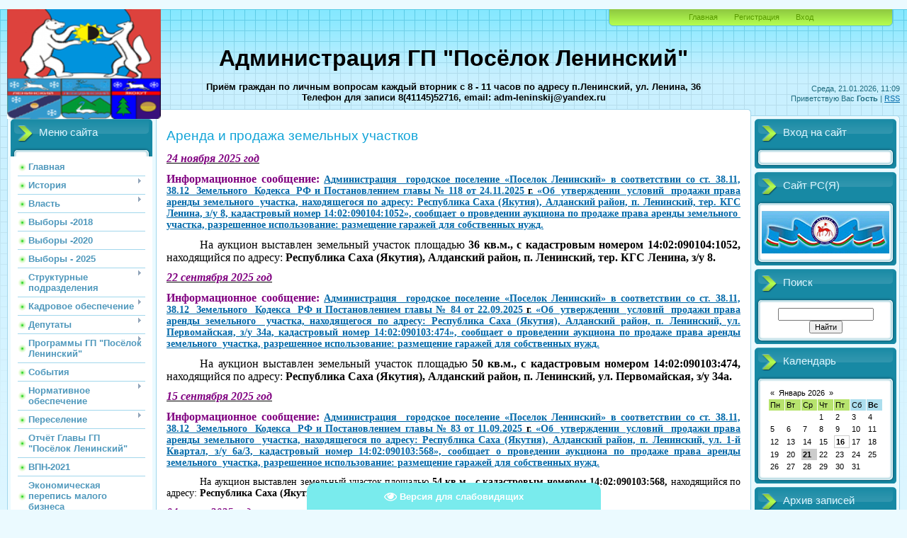

--- FILE ---
content_type: text/html; charset=UTF-8
request_url: https://admleninskij.ucoz.net/index/arenda_i_prodazha_zemelnykh_uchastkov/0-110
body_size: 17571
content:
<!DOCTYPE html>
<html>
<head>
<span id="uhvb" style="display:none;"><a href="javascript://" onclick="uvcl()"><b>Версия для слабовидящих</b></a></span>
<meta http-equiv="content-type" content="text/html; charset=UTF-8">
<meta http-equiv="X-UA-Compatible" content="IE=edge" />
<title>ГП &quot;Ленинский&quot; - Аренда и продажа земельных участков</title>


<link type="text/css" rel="StyleSheet" href="/_st/my.css" />

	<link rel="stylesheet" href="/.s/src/base.min.css" />
	<link rel="stylesheet" href="/.s/src/layer7.min.css" />

	<script src="/.s/src/jquery-1.12.4.min.js"></script>
	
	<script src="/.s/src/uwnd.min.js"></script>
	<script src="//s743.ucoz.net/cgi/uutils.fcg?a=uSD&ca=2&ug=999&isp=1&r=0.0245761066809145"></script>
	<link rel="stylesheet" href="/.s/src/ulightbox/ulightbox.min.css" />
	<link rel="stylesheet" href="/.s/src/social.css" />
	<script src="/.s/src/ulightbox/ulightbox.min.js"></script>
	<script src="/.s/src/visually_impaired.min.js"></script>
	<script async defer src="https://www.google.com/recaptcha/api.js?onload=reCallback&render=explicit&hl=ru"></script>
	<script>
/* --- UCOZ-JS-DATA --- */
window.uCoz = {"layerType":7,"ssid":"305220672640043773756","site":{"id":"eadmleninskij","host":"admleninskij.ucoz.net","domain":null},"uLightboxType":1,"country":"US","language":"ru","module":"index","sign":{"5255":"Помощник","7252":"Предыдущий","7253":"Начать слайд-шоу","7251":"Запрошенный контент не может быть загружен. Пожалуйста, попробуйте позже.","3125":"Закрыть","5458":"Следующий","7287":"Перейти на страницу с фотографией.","7254":"Изменить размер"}};
/* --- UCOZ-JS-CODE --- */
	var uhe    = 2;
	var lng    = 'ru';
	var has    = 0;
	var imgs   = 0;
	var bg     = 0;
	var hwidth = 0;
	var bgs    = [1, 2 ];
	var fonts  = [18,20,22,24,26,28];
	var eyeSVG = '<?xml version="1.0" encoding="utf-8"?><svg width="18" height="18" viewBox="0 0 1750 1750" xmlns="http://www.w3.org/2000/svg"><path fill="#ffffff" d="M1664 960q-152-236-381-353 61 104 61 225 0 185-131.5 316.5t-316.5 131.5-316.5-131.5-131.5-316.5q0-121 61-225-229 117-381 353 133 205 333.5 326.5t434.5 121.5 434.5-121.5 333.5-326.5zm-720-384q0-20-14-34t-34-14q-125 0-214.5 89.5t-89.5 214.5q0 20 14 34t34 14 34-14 14-34q0-86 61-147t147-61q20 0 34-14t14-34zm848 384q0 34-20 69-140 230-376.5 368.5t-499.5 138.5-499.5-139-376.5-368q-20-35-20-69t20-69q140-229 376.5-368t499.5-139 499.5 139 376.5 368q20 35 20 69z"/></svg>';
	jQuery(function ($) {
		document.body.insertAdjacentHTML('afterBegin', '<a id="uhvb" class="in-body bottom-centered " style="background-color:#79ebed; color:#ffffff; " href="javascript:;" onclick="uvcl();" itemprop="copy">'+eyeSVG+' <b>Версия для слабовидящих</b></a>');
		uhpv(has);
	});
	
 function uSocialLogin(t) {
			var params = {"facebook":{"width":950,"height":520},"google":{"height":600,"width":700},"vkontakte":{"width":790,"height":400},"yandex":{"width":870,"height":515},"ok":{"height":390,"width":710}};
			var ref = escape(location.protocol + '//' + ('admleninskij.ucoz.net' || location.hostname) + location.pathname + ((location.hash ? ( location.search ? location.search + '&' : '?' ) + 'rnd=' + Date.now() + location.hash : ( location.search || '' ))));
			window.open('/'+t+'?ref='+ref,'conwin','width='+params[t].width+',height='+params[t].height+',status=1,resizable=1,left='+parseInt((screen.availWidth/2)-(params[t].width/2))+',top='+parseInt((screen.availHeight/2)-(params[t].height/2)-20)+'screenX='+parseInt((screen.availWidth/2)-(params[t].width/2))+',screenY='+parseInt((screen.availHeight/2)-(params[t].height/2)-20));
			return false;
		}
		function TelegramAuth(user){
			user['a'] = 9; user['m'] = 'telegram';
			_uPostForm('', {type: 'POST', url: '/index/sub', data: user});
		}
function loginPopupForm(params = {}) { new _uWnd('LF', ' ', -250, -100, { closeonesc:1, resize:1 }, { url:'/index/40' + (params.urlParams ? '?'+params.urlParams : '') }) }
function reCallback() {
		$('.g-recaptcha').each(function(index, element) {
			element.setAttribute('rcid', index);
			
		if ($(element).is(':empty') && grecaptcha.render) {
			grecaptcha.render(element, {
				sitekey:element.getAttribute('data-sitekey'),
				theme:element.getAttribute('data-theme'),
				size:element.getAttribute('data-size')
			});
		}
	
		});
	}
	function reReset(reset) {
		reset && grecaptcha.reset(reset.previousElementSibling.getAttribute('rcid'));
		if (!reset) for (rel in ___grecaptcha_cfg.clients) grecaptcha.reset(rel);
	}
/* --- UCOZ-JS-END --- */
</script>

	<style>.UhideBlock{display:none; }</style>
	<script type="text/javascript">new Image().src = "//counter.yadro.ru/hit;noadsru?r"+escape(document.referrer)+(screen&&";s"+screen.width+"*"+screen.height+"*"+(screen.colorDepth||screen.pixelDepth))+";u"+escape(document.URL)+";"+Date.now();</script>

</head>
<body> <style>
 #hpvgd,.h-mdiv,.h-mdiv2,.h-ldiv,.h-rdiv {background:#EAEAEA; color:#6D6D6D;}
 #hpvgd {width:100%; z-index:100; width:100%; border-bottom:2px solid rgb(230,230,230);}
 .h-mdiv {display:none; position:relative; margin:auto; text-alegn:center;}
 .h-mdiv2 {display:none; position:fixed; margin:auto; text-alegn:center; width:400px; height:200px;}
 .h-ldiv {float:left; padding:7px 10px 7px 0px;}
 .h-rdiv {position:absolute; top:7px; right:0px; text-align:right;}
 .h-ni {display:none !important;}
 a.hcmaf {color:red; margin-left:5px; font-size:20px; font-weight:bold;}
 a.h-anl {color:#2a72cc;}
 a.h-al {color:#ED664B;}
 .h-fi {font-weight:bold; border-radius:50%; padding:0px 8px; margin-right:5px; font-size:19px;}
 .h-background-1 {color:#fff !important; background:#000 !important;}
 .h-background-2 {color:#000 !important; background:#fff !important;}
</style>
<script src="/js/uhpv-full.min.js"></script>
<script>
var uhe = 2,
 lng = 'ru',
 has = 0,
 imgs = 1,
 bg = 1,
 hwidth = 0,
 bgs = ['1','2'],
 fonts = ['17','19','21'];
$(document).ready(function(){uhpv(has)});
</script>
 
<div id="utbr8214" rel="s743"></div>

<div class="wrap">
<div class="contanier">
<!--U1AHEADER1Z--><div class="header-right"><div class="header">
<div class="date">Среда, 21.01.2026, 11:09</div>
<div class="user-bar"><!--<s5212>-->Приветствую Вас<!--</s>--> <b>Гость</b> <!--IF-->| <a href="https://admleninskij.ucoz.net/news/rss/">RSS</a></div><h2 style="text-align: center;"><span style="font-size: 24pt;"><br></span></h2><h2 style="text-align: center;"><span style="font-size: 24pt;">Администрация ГП "Посёлок Ленинский"</span></h2><h5 style="text-align: center;"><span style="font-size: 10pt;">Приём граждан по личным вопросам каждый вторник с 8 - 11 часов&nbsp;</span><span style="font-size: 10pt;">по адресу п.Ленинский, ул. Ленина, 36<br></span><span style="font-size: 10pt;">Телефон для записи 8(41145)52716, <span style="font-weight: bold;">email</span><span style="font-weight: bold;">: </span><span style="font-weight: bold;">adm-leninskij@yandex.ru</span></span></h5>
<div class="navigation"><a href="http://admleninskij.ucoz.net/"><!--<s5176>-->Главная<!--</s>--></a>  <a href="/register"><!--<s3089>-->Регистрация<!--</s>--></a>  <a href="javascript:;" rel="nofollow" onclick="loginPopupForm(); return false;"><!--<s3087>-->Вход<!--</s>--></a></div>

</div></div><!--/U1AHEADER1Z-->

<!-- <middle> -->
<table class="main-table">
<tr>
<td class="left-side-block">
<!--U1CLEFTER1Z-->
<!-- <block1> -->

<div class="block">
<div class="block-title"><!-- <bt> --><!--<s5184>-->Меню сайта<!--</s>--><!-- </bt> --></div>
<div class="block-top"><div class="block-content"><!-- <bc> --><div id="uMenuDiv1" class="uMenuV" style="position:relative;"><ul class="uMenuRoot">
<li><div class="umn-tl"><div class="umn-tr"><div class="umn-tc"></div></div></div><div class="umn-ml"><div class="umn-mr"><div class="umn-mc"><div class="uMenuItem"><a href="http://admleninskij.ucoz.net/index/glavnaja/0-43"><span>Главная</span></a></div></div></div></div><div class="umn-bl"><div class="umn-br"><div class="umn-bc"><div class="umn-footer"></div></div></div></div></li>
<li style="position:relative;"><div class="umn-tl"><div class="umn-tr"><div class="umn-tc"></div></div></div><div class="umn-ml"><div class="umn-mr"><div class="umn-mc"><div class="uMenuItem"><div class="uMenuArrow"></div><a href="/index/0-2"><span>История</span></a></div></div></div></div><div class="umn-bl"><div class="umn-br"><div class="umn-bc"><div class="umn-footer"></div></div></div></div><ul style="display:none;">
<li><div class="uMenuItem"><a href="http://admleninskij.ucoz.net/index/leninskij/0-5"><span>Ленинский</span></a></div></li>
<li><div class="uMenuItem"><a href="http://admleninskij.ucoz.net/index/lebedinyj/0-4"><span>Лебединый</span></a></div></li>
<li><div class="uMenuItem"><a href="http://admleninskij.ucoz.net/index/orochon/0-6"><span>Орочон</span></a></div></li>
<li><div class="uMenuItem"><a href="http://admleninskij.ucoz.net/index/jakokut/0-7"><span>Якокут</span></a></div></li></ul></li>
<li style="position:relative;"><div class="umn-tl"><div class="umn-tr"><div class="umn-tc"></div></div></div><div class="umn-ml"><div class="umn-mr"><div class="umn-mc"><div class="uMenuItem"><div class="uMenuArrow"></div><a href="http://admleninskij.ucoz.net/index/vlast/0-50"><span>Власть</span></a></div></div></div></div><div class="umn-bl"><div class="umn-br"><div class="umn-bc"><div class="umn-footer"></div></div></div></div><ul style="display:none;">
<li><div class="uMenuItem"><a href="http://admleninskij.ucoz.net/index/dolzhnostnye_instrukcii/0-46"><span>Должностные инструкции</span></a></div></li></ul></li>
<li><div class="umn-tl"><div class="umn-tr"><div class="umn-tc"></div></div></div><div class="umn-ml"><div class="umn-mr"><div class="umn-mc"><div class="uMenuItem"><a href="/index/vybory_2018/0-105"><span>Выборы -2018</span></a></div></div></div></div><div class="umn-bl"><div class="umn-br"><div class="umn-bc"><div class="umn-footer"></div></div></div></div></li>
<li><div class="umn-tl"><div class="umn-tr"><div class="umn-tc"></div></div></div><div class="umn-ml"><div class="umn-mr"><div class="umn-mc"><div class="uMenuItem"><a href="/index/vybory_2020/0-161"><span>Выборы -2020</span></a></div></div></div></div><div class="umn-bl"><div class="umn-br"><div class="umn-bc"><div class="umn-footer"></div></div></div></div></li>
<li><div class="umn-tl"><div class="umn-tr"><div class="umn-tc"></div></div></div><div class="umn-ml"><div class="umn-mr"><div class="umn-mc"><div class="uMenuItem"><a href="/index/vybory_2025/0-200"><span>Выборы - 2025</span></a></div></div></div></div><div class="umn-bl"><div class="umn-br"><div class="umn-bc"><div class="umn-footer"></div></div></div></div></li>
<li style="position:relative;"><div class="umn-tl"><div class="umn-tr"><div class="umn-tc"></div></div></div><div class="umn-ml"><div class="umn-mr"><div class="umn-mc"><div class="uMenuItem"><div class="uMenuArrow"></div><a href="http://admleninskij.ucoz.net/index/strukturnye_podrazdelenija/0-26"><span>Структурные подразделения</span></a></div></div></div></div><div class="umn-bl"><div class="umn-br"><div class="umn-bc"><div class="umn-footer"></div></div></div></div><ul style="display:none;">
<li><div class="uMenuItem"><a href="http://admleninskij.ucoz.net/index/otdel_zags/0-27"><span>Отдел ЗАГС</span></a></div></li></ul></li>
<li style="position:relative;"><div class="umn-tl"><div class="umn-tr"><div class="umn-tc"></div></div></div><div class="umn-ml"><div class="umn-mr"><div class="umn-mc"><div class="uMenuItem"><div class="uMenuArrow"></div><a href="/index/kadrovoe_obespechenie/0-135"><span>Кадровое обеспечение</span></a></div></div></div></div><div class="umn-bl"><div class="umn-br"><div class="umn-bc"><div class="umn-footer"></div></div></div></div><ul style="display:none;">
<li><div class="uMenuItem"><a href="/index/informacija_dlja_lic_pretendujushhikh_na_zameshhenie_municipalnoj_dolzhnosti/0-136"><span>Информация для лиц, претендующих на замещение муниципальной должности</span></a></div></li></ul></li>
<li style="position:relative;"><div class="umn-tl"><div class="umn-tr"><div class="umn-tc"></div></div></div><div class="umn-ml"><div class="umn-mr"><div class="umn-mc"><div class="uMenuItem"><div class="uMenuArrow"></div><a href="http://admleninskij.ucoz.net/index/deputaty/0-9"><span>Депутаты</span></a></div></div></div></div><div class="umn-bl"><div class="umn-br"><div class="umn-bc"><div class="umn-footer"></div></div></div></div><ul style="display:none;">
<li><div class="uMenuItem"><a href="http://admleninskij.ucoz.net/index/sessii_deputatov_iii_sozyva/0-49"><span>Сессии депутатов III созыва</span></a></div></li>
<li><div class="uMenuItem"><a href="http://admleninskij.ucoz.net/index/sessii_deputatov_iv_sozyva/0-47"><span>Сессии депутатов IV созыва</span></a></div></li>
<li><div class="uMenuItem"><a href="/index/sessii_deputatov_v_sozyva/0-159"><span>Сессии депутатов V созыва</span></a></div></li>
<li><div class="uMenuItem"><a href="/index/sessii_deputatov_vi_sozyva/0-201"><span>Сессии депутатов VI созыва</span></a></div></li></ul></li>
<li style="position:relative;"><div class="umn-tl"><div class="umn-tr"><div class="umn-tc"></div></div></div><div class="umn-ml"><div class="umn-mr"><div class="umn-mc"><div class="uMenuItem"><div class="uMenuArrow"></div><a href="http://admleninskij.ucoz.net/index/programmy_mo_quot_posjolok_leninskij_quot/0-99"><span>Программы ГП "Посёлок Ленинский"</span></a></div></div></div></div><div class="umn-bl"><div class="umn-br"><div class="umn-bc"><div class="umn-footer"></div></div></div></div><ul style="display:none;">
<li><div class="uMenuItem"><a href="http://admleninskij.ucoz.net/index/municipalnaja_programma_quot_obespechenie_zhilem_molodykh_semej_na_2012_2017_gody/0-60"><span>Муниципальная программа "Обеспечение жильём молодых семей на 2012-2017 годы"</span></a></div></li>
<li><div class="uMenuItem"><a href="/index/profilaktika_pravonarushenij_i_narkomanii_toksikomanii_alkogolizacii_naselenija_quot/0-133"><span>«Профилактика правонарушений и наркомании, токсикомании,  алкоголизации населения"</span></a></div></li>
<li><div class="uMenuItem"><a href="http://admleninskij.ucoz.net/index/programma_socialno_ehkonomicheskogo_razvitija_mo_quot_posjolok_leninskij_quot/0-44"><span>Программа социально-экономического развития</span></a></div></li>
<li><div class="uMenuItem"><a href="/index/programma_po_bezopasnosti_dorozhnogo_dvizhenija/0-129"><span>Программа по безопасности дорожного движения</span></a></div></li>
<li><div class="uMenuItem"><a href="http://admleninskij.ucoz.net/index/profilaktika_beznadzornosti_i_pravonarushenij_nesovershennoletnikh/0-95"><span>Профилактика безнадзорности и правонарушений несовершеннолетних </span></a></div></li>
<li><div class="uMenuItem"><a href="http://admleninskij.ucoz.net/index/voenno_patrioticheskoe_vospitanie_molodezhi_v_mo_quot_p_leninskij_quot/0-98"><span>Военно - патриотическое воспитание молодёжи</span></a></div></li>
<li><div class="uMenuItem"><a href="http://admleninskij.ucoz.net/index/municipalnaja_celevaja_programma_razvitie_fizkultury_i_sporta_v_mo_p_leninskij_aldanskogo_rajona/0-100"><span>Муниципальная целевая программа "Развитие физкультуры и спорта "</span></a></div></li>
<li><div class="uMenuItem"><a href="/index/programma_pereselenie_grazhdan_s_jakokut_iz_avarijnogo_zhilishhnogo_fonda_na_2018_2022_gody/0-108"><span>Программа «Переселения граждан с.Якокут"</span></a></div></li>
<li><div class="uMenuItem"><a href="/index/quot_profilaktika_terrorizma_i_protivodejstvie_ehkstremizmu_quot/0-145"><span>"Профилактика терроризма и противодействие экстремизму"</span></a></div></li>
<li><div class="uMenuItem"><a href="/index/municipalnaja_programma_formirovanie_sovremennoj_gorodskoj_sredy_mo_poselok_leninskij/0-151"><span>Программа «Формирование современной городской среды МО «Поселок Ленинский» на 2021-2025"</span></a></div></li>
<li><div class="uMenuItem"><a href="/index/pasport_sehr/0-160"><span>Паспорт СЭР</span></a></div></li>
<li><div class="uMenuItem"><a href="/index/ehnergosberezhenie_i_povyshenie_ehnergeticheskoj_ehffektivnosti_na_territorii_gp_posjolok_leninskij_quot/0-178"><span>«Энергосбережение  и повышение энергетической эффективности на территории  ГП «Посёлок Ленинский"</span></a></div></li>
<li><div class="uMenuItem"><a href="/index/municipalnaja_programma_obespechenie_kachestvennym_zhilem_na_2025_2028_gody/0-194"><span>Муниципальная программа «Обеспечение качественным жильем на 2025-2028 годы»</span></a></div></li></ul></li>
<li><div class="umn-tl"><div class="umn-tr"><div class="umn-tc"></div></div></div><div class="umn-ml"><div class="umn-mr"><div class="umn-mc"><div class="uMenuItem"><a href="http://admleninskij.ucoz.net/index/sobytija/0-28"><span>События</span></a></div></div></div></div><div class="umn-bl"><div class="umn-br"><div class="umn-bc"><div class="umn-footer"></div></div></div></div></li>
<li style="position:relative;"><div class="umn-tl"><div class="umn-tr"><div class="umn-tc"></div></div></div><div class="umn-ml"><div class="umn-mr"><div class="umn-mc"><div class="uMenuItem"><div class="uMenuArrow"></div><a href="http://admleninskij.ucoz.net/index/normativnoe_obespechenie/0-29"><span>Нормативное обеспечение</span></a></div></div></div></div><div class="umn-bl"><div class="umn-br"><div class="umn-bc"><div class="umn-footer"></div></div></div></div><ul style="display:none;">
<li><div class="uMenuItem"><a href="http://admleninskij.ucoz.net/index/ustav_mo_quot_posjolok_leninskij_quot/0-42"><span>Устав ГП "Посёлок Ленинский"</span></a></div></li>
<li><div class="uMenuItem"><a href="/index/reglaienty/0-165"><span>Регламенты</span></a></div></li>
<li><div class="uMenuItem"><a href="/index/polozhenija/0-166"><span>Положения</span></a></div></li>
<li><div class="uMenuItem"><a href="http://admleninskij.ucoz.net/index/postanovlenija/0-15"><span>Постановления</span></a></div><ul style="display:none;">
<li><div class="uMenuItem"><a href="/index/postanovlenija_2010_goda/0-164"><span>Постановления 2010 года</span></a></div></li>
<li><div class="uMenuItem"><a href="http://admleninskij.ucoz.net/index/postanovlenija_2012_god/0-48"><span>Постановления 2012 год</span></a></div></li>
<li><div class="uMenuItem"><a href="http://admleninskij.ucoz.net/index/postanovlenija_2014_god/0-17"><span>Постановления 2014 год</span></a></div></li>
<li><div class="uMenuItem"><a href="http://admleninskij.ucoz.net/index/postanovlenija_2015_god/0-16"><span>Постановления 2015 год</span></a></div></li>
<li><div class="uMenuItem"><a href="http://admleninskij.ucoz.net/index/postanovlenie_2016_god/0-25"><span>Постановление 2016 год</span></a></div></li>
<li><div class="uMenuItem"><a href="http://admleninskij.ucoz.net/index/postanovlenija_2017_god/0-87"><span>Постановления 2017 год</span></a></div></li>
<li><div class="uMenuItem"><a href="http://admleninskij.ucoz.net/index/postanovlenija_2018/0-97"><span>Постановления 2018 год</span></a></div></li>
<li><div class="uMenuItem"><a href="/index/postanovlenija_2019/0-113"><span>Постановления 2019 год</span></a></div></li>
<li><div class="uMenuItem"><a href="/index/2020/0-144"><span>Постановления 2020 год</span></a></div></li>
<li><div class="uMenuItem"><a href="/index/postanovlenija_2021_god/0-156"><span>Постановления 2021 год</span></a></div></li>
<li><div class="uMenuItem"><a href="/index/postanovlenija_2022_god/0-176"><span>Постановления 2022 год</span></a></div></li>
<li><div class="uMenuItem"><a href="/index/postanovlenija_2023_god/0-184"><span>Постановления 2023 год</span></a></div></li>
<li><div class="uMenuItem"><a href="/index/postanovlenija_2024/0-189"><span>Постановления 2024 год</span></a></div></li>
<li><div class="uMenuItem"><a href="/index/postanovlenija_2025_god/0-193"><span>Постановления 2025 год</span></a></div></li></ul></li>
<li><div class="uMenuItem"><a href="http://admleninskij.ucoz.net/index/rasporjazhenija/0-30"><span>Распоряжения</span></a></div></li>
<li><div class="uMenuItem"><a href="/index/municipalnaja_sobstvennost/0-179"><span>Муниципальная собственность</span></a></div></li>
<li><div class="uMenuItem"><a href="http://admleninskij.ucoz.net/index/akty/0-10"><span>Локальные акты поселений</span></a></div><ul style="display:none;">
<li><div class="uMenuItem"><a href="http://admleninskij.ucoz.net/index/otchjotnost_po_bjudzhetu/0-23"><span>Отчётность по Бюджету</span></a></div></li></ul></li>
<li><div class="uMenuItem"><a href="http://admleninskij.ucoz.net/index/finansovo_khozjajstvennaja_dejatelnost_mo_quot_posjolok_leninskij_quot/0-61"><span>Финансово-хозяйственная деятельность ГП "Посёлок Ленинский"</span></a></div><ul style="display:none;">
<li><div class="uMenuItem"><a href="/index/bjudzhet_2026/0-202"><span>Бюджет 2026</span></a></div></li></ul></li></ul></li>
<li style="position:relative;"><div class="umn-tl"><div class="umn-tr"><div class="umn-tc"></div></div></div><div class="umn-ml"><div class="umn-mr"><div class="umn-mc"><div class="uMenuItem"><div class="uMenuArrow"></div><a href="/index/pereselenie/0-174"><span>Переселение</span></a></div></div></div></div><div class="umn-bl"><div class="umn-br"><div class="umn-bc"><div class="umn-footer"></div></div></div></div><ul style="display:none;">
<li><div class="uMenuItem"><a href="/index/rasporjazhenija_po_azhf_3_ehtap_pereselenija/0-172"><span>Распоряжения по АЖФ  3 этап переселения (501-569)</span></a></div></li>
<li><div class="uMenuItem"><a href="/index/raspor2/0-173"><span>Распоряжения по АЖФ 3 этап переселения (570-620)</span></a></div></li>
<li><div class="uMenuItem"><a href="/index/rasporjazhenija_po_azhf_3_ehtap_pereselenija_621_650/0-175"><span>Распоряжения по АЖФ 3 этап переселения (621-650)</span></a></div></li></ul></li>
<li><div class="umn-tl"><div class="umn-tr"><div class="umn-tc"></div></div></div><div class="umn-ml"><div class="umn-mr"><div class="umn-mc"><div class="uMenuItem"><a href="/index/otchjot_glavy_mo_quot_posjolok_leninskij_quot/0-157"><span>Отчёт Главы ГП "Посёлок Ленинский"</span></a></div></div></div></div><div class="umn-bl"><div class="umn-br"><div class="umn-bc"><div class="umn-footer"></div></div></div></div></li>
<li><div class="umn-tl"><div class="umn-tr"><div class="umn-tc"></div></div></div><div class="umn-ml"><div class="umn-mr"><div class="umn-mc"><div class="uMenuItem"><a href="/index/vpn_2021/0-163"><span>ВПН-2021</span></a></div></div></div></div><div class="umn-bl"><div class="umn-br"><div class="umn-bc"><div class="umn-footer"></div></div></div></div></li>
<li><div class="umn-tl"><div class="umn-tr"><div class="umn-tc"></div></div></div><div class="umn-ml"><div class="umn-mr"><div class="umn-mc"><div class="uMenuItem"><a href="/index/ehkonomicheskaja_perepis_malogo_biznesa/0-158"><span>Экономическая перепись малого бизнеса</span></a></div></div></div></div><div class="umn-bl"><div class="umn-br"><div class="umn-bc"><div class="umn-footer"></div></div></div></div></li>
<li><div class="umn-tl"><div class="umn-tr"><div class="umn-tc"></div></div></div><div class="umn-ml"><div class="umn-mr"><div class="umn-mc"><div class="uMenuItem"><a href="/index/plan_proverok/0-134"><span>Муниципальный контроль</span></a></div></div></div></div><div class="umn-bl"><div class="umn-br"><div class="umn-bc"><div class="umn-footer"></div></div></div></div></li>
<li style="position:relative;"><div class="umn-tl"><div class="umn-tr"><div class="umn-tc"></div></div></div><div class="umn-ml"><div class="umn-mr"><div class="umn-mc"><div class="uMenuItem"><div class="uMenuArrow"></div><a href="/index/municipalnyj_zakaz/0-114"><span>Муниципальный заказ</span></a></div></div></div></div><div class="umn-bl"><div class="umn-br"><div class="umn-bc"><div class="umn-footer"></div></div></div></div><ul style="display:none;">
<li><div class="uMenuItem"><a href="/index/obshhie_svedenija/0-115"><span>Общие сведения</span></a></div></li>
<li><div class="uMenuItem"><a href="/index/ehlektronnoe_aktirovanie/0-167"><span>Электронное актирование</span></a></div></li>
<li><div class="uMenuItem"><a href="/index/informacija_dlja_postavshhikov_podrjadchikov_ispolnitelej/0-116"><span>Информация для Поставщиков, Подрядчиков, Исполнителей</span></a></div><ul style="display:none;">
<li><div class="uMenuItem"><a href="/index/2019/0-119"><span>2019</span></a></div><ul style="display:none;">
<li><div class="uMenuItem"><a href="/index/plan_grafik_razmeshhenija_zakazov/0-122"><span>План - график размещения заказов</span></a></div></li>
<li><div class="uMenuItem"><a href="/index/informacija_o_razmeshhenii_zakazov/0-123"><span>Информация о размещении заказов</span></a></div></li></ul></li>
<li><div class="uMenuItem"><a href="/index/2020/0-140"><span>2020</span></a></div><ul style="display:none;">
<li><div class="uMenuItem"><a href="/index/plan_grafik_razmeshhenija_zakazov/0-141"><span>План - график размещения заказов</span></a></div></li>
<li><div class="uMenuItem"><a href="/index/informacija_o_razmeshhenii_zakazov/0-142"><span>Информация о размещении заказов</span></a></div></li></ul></li>
<li><div class="uMenuItem"><a href="/index/2021/0-152"><span>2021</span></a></div><ul style="display:none;">
<li><div class="uMenuItem"><a href="/index/plan_grafik_razmeshhenija_zakazov/0-155"><span>План - график размещения заказов</span></a></div></li>
<li><div class="uMenuItem"><a href="/index/informacija_o_razmeshhenii_zakazov/0-154"><span>Информация о размещении заказов</span></a></div></li></ul></li>
<li><div class="uMenuItem"><a href="/index/2022/0-169"><span>2022</span></a></div><ul style="display:none;">
<li><div class="uMenuItem"><a href="/index/plan_grafik_razmeshhenija_zakazov/0-170"><span>План - график размещения заказов</span></a></div></li>
<li><div class="uMenuItem"><a href="/index/informacija_o_razmeshhenii_zakazov/0-168"><span>Информация о размещении заказов</span></a></div></li></ul></li>
<li><div class="uMenuItem"><a href="/index/2023/0-180"><span>2023</span></a></div><ul style="display:none;">
<li><div class="uMenuItem"><a href="/index/plan_grafik_razmeshhenija_zakazov/0-181"><span>План - график размещения заказов</span></a></div></li>
<li><div class="uMenuItem"><a href="/index/informacija_o_razmeshhenii_zakazov/0-182"><span>Информация о размещении заказов</span></a></div></li></ul></li>
<li><div class="uMenuItem"><a href="/index/2024/0-186"><span>2024</span></a></div><ul style="display:none;">
<li><div class="uMenuItem"><a href="/index/plan_grafik_razmeshhenija_zakazov/0-187"><span>План - график размещения заказов</span></a></div></li>
<li><div class="uMenuItem"><a href="/index/informacija_o_razmeshhenii_zakazov/0-188"><span>Информация о размещении заказов</span></a></div></li></ul></li>
<li><div class="uMenuItem"><a href="/index/2025/0-196"><span>2025</span></a></div><ul style="display:none;">
<li><div class="uMenuItem"><a href="/index/plan_grafik_razmeshhenija_zakazov/0-197"><span>План - график размещения заказов</span></a></div></li>
<li><div class="uMenuItem"><a href="/index/informacija_o_razmeshhenii_zakazov/0-198"><span>Информация о размещении заказов</span></a></div></li></ul></li></ul></li>
<li><div class="uMenuItem"><a href="/index/statisticheskaja_informacija/0-117"><span>Статистическая информация</span></a></div><ul style="display:none;">
<li><div class="uMenuItem"><a href="/index/2019/0-121"><span>2019</span></a></div></li>
<li><div class="uMenuItem"><a href="/index/2020/0-143"><span>2020</span></a></div></li>
<li><div class="uMenuItem"><a href="/index/2021/0-153"><span>2021</span></a></div></li>
<li><div class="uMenuItem"><a href="/index/2022/0-171"><span>2022</span></a></div></li>
<li><div class="uMenuItem"><a href="/index/2023/0-183"><span>2023</span></a></div></li></ul></li>
<li><div class="uMenuItem"><a href="/index/otchjoty_zakazchika/0-118"><span>Отчёты заказчика</span></a></div></li></ul></li>
<li style="position:relative;"><div class="umn-tl"><div class="umn-tr"><div class="umn-tc"></div></div></div><div class="umn-ml"><div class="umn-mr"><div class="umn-mc"><div class="uMenuItem"><div class="uMenuArrow"></div><a href="http://admleninskij.ucoz.net/index/gradostroitelnoe_zonirovanie_territorij/0-76"><span>Градостроительное зонирование территорий</span></a></div></div></div></div><div class="umn-bl"><div class="umn-br"><div class="umn-bc"><div class="umn-footer"></div></div></div></div><ul style="display:none;">
<li><div class="uMenuItem"><a href="http://admleninskij.ucoz.net/index/posjolok_leninskij/0-79"><span>Посёлок Ленинский</span></a></div></li>
<li><div class="uMenuItem"><a href="http://admleninskij.ucoz.net/index/posjolok_lebedinyj/0-80"><span>Посёлок Лебединый</span></a></div></li></ul></li>
<li style="position:relative;"><div class="umn-tl"><div class="umn-tr"><div class="umn-tc"></div></div></div><div class="umn-ml"><div class="umn-mr"><div class="umn-mc"><div class="uMenuItem"><div class="uMenuArrow"></div><a href="/index/avarijnoe_zhiljo/0-146"><span>Аварийное жильё</span></a></div></div></div></div><div class="umn-bl"><div class="umn-br"><div class="umn-bc"><div class="umn-footer"></div></div></div></div><ul style="display:none;">
<li><div class="uMenuItem"><a href="/index/posjolok_lebedinyj/0-147"><span>Посёлок Лебединый</span></a></div></li>
<li><div class="uMenuItem"><a href="/index/posjolok_leninskij/0-148"><span>Посёлок Ленинский</span></a></div></li>
<li><div class="uMenuItem"><a href="/index/posjolok_1_orochen/0-149"><span>Село 1 Орочен</span></a></div></li>
<li><div class="uMenuItem"><a href="/index/selo_jakokut/0-150"><span>Село Якокут</span></a></div></li></ul></li>
<li style="position:relative;"><div class="umn-tl"><div class="umn-tr"><div class="umn-tc"></div></div></div><div class="umn-ml"><div class="umn-mr"><div class="umn-mc"><div class="uMenuItem"><div class="uMenuArrow"></div><a href="http://admleninskij.ucoz.net/index/zhilishhno_kommunalnoe_khozjajstvo/0-31"><span>Жилищно-коммунальное хозяйство</span></a></div></div></div></div><div class="umn-bl"><div class="umn-br"><div class="umn-bc"><div class="umn-footer"></div></div></div></div><ul style="display:none;">
<li><div class="uMenuItem"><a href="/index/zhkkh_aktualizacija/0-185"><span>ЖКХ актуализация</span></a></div></li>
<li><div class="uMenuItem"><a href="http://admleninskij.ucoz.net/index/ooo_quot_zhilservis_quot/0-59"><span>ООО "Жилсервис"</span></a></div></li>
<li><div class="uMenuItem"><a href="http://admleninskij.ucoz.net/index/fond_kapitalnogo_remonta/0-18"><span>Капитальный ремонт</span></a></div></li>
<li><div class="uMenuItem"><a href="http://admleninskij.ucoz.net/index/oao_teploehnergoservis/0-71"><span>ОАО «Теплоэнергосервис»</span></a></div></li>
<li><div class="uMenuItem"><a href="http://admleninskij.ucoz.net/index/skhema_vodosnabzhenija_i_vodootvedenija_mo_quot_posjolok_leninskij_quot/0-90"><span>Схема водоснабжения и водоотведения</span></a></div></li>
<li><div class="uMenuItem"><a href="http://admleninskij.ucoz.net/index/skhema_teplosnabzhenija_mo_quot_posjolok_leninskij_quot/0-91"><span>Схема теплоснабжения</span></a></div></li>
<li><div class="uMenuItem"><a href="/index/upravljajushhaja_kompanija/0-132"><span>Управляющая компания</span></a></div></li>
<li><div class="uMenuItem"><a href="/index/tbo/0-137"><span>ТБО</span></a></div></li></ul></li>
<li><div class="umn-tl"><div class="umn-tr"><div class="umn-tc"></div></div></div><div class="umn-ml"><div class="umn-mr"><div class="umn-mc"><div class="uMenuItem"><a href="/index/podgotovka_k_ozp/0-107"><span>Подготовка к ОЗП</span></a></div></div></div></div><div class="umn-bl"><div class="umn-br"><div class="umn-bc"><div class="umn-footer"></div></div></div></div></li>
<li><div class="umn-tl"><div class="umn-tr"><div class="umn-tc"></div></div></div><div class="umn-ml"><div class="umn-mr"><div class="umn-mc"><div class="uMenuItem"><a href="/index/agentstvo_subsidij/0-103"><span>Агентство субсидий</span></a></div></div></div></div><div class="umn-bl"><div class="umn-br"><div class="umn-bc"><div class="umn-footer"></div></div></div></div></li>
<li style="position:relative;"><div class="umn-tl"><div class="umn-tr"><div class="umn-tc"></div></div></div><div class="umn-ml"><div class="umn-mr"><div class="umn-mc"><div class="uMenuItem"><div class="uMenuArrow"></div><a href="http://admleninskij.ucoz.net/index/generalnyj_plan_mo_quot_posjolok_leninskij_quot/0-39"><span>Генеральный план ГП "Посёлок Ленинский"</span></a></div></div></div></div><div class="umn-bl"><div class="umn-br"><div class="umn-bc"><div class="umn-footer"></div></div></div></div><ul style="display:none;">
<li><div class="uMenuItem"><a href="http://admleninskij.ucoz.net/index/posjolok_leninskij/0-38"><span>Посёлок Ленинский</span></a></div></li>
<li><div class="uMenuItem"><a href="http://admleninskij.ucoz.net/index/posjolok_lebedinyj/0-37"><span>Посёлок Лебединый</span></a></div></li>
<li><div class="uMenuItem"><a href="http://admleninskij.ucoz.net/index/selo_jakokut/0-78"><span>Село Якокут</span></a></div></li></ul></li>
<li><div class="umn-tl"><div class="umn-tr"><div class="umn-tc"></div></div></div><div class="umn-ml"><div class="umn-mr"><div class="umn-mc"><div class="uMenuItem"><a href="/index/gazifikacija/0-199"><span>Газификация</span></a></div></div></div></div><div class="umn-bl"><div class="umn-br"><div class="umn-bc"><div class="umn-footer"></div></div></div></div></li>
<li style="position:relative;"><div class="umn-tl"><div class="umn-tr"><div class="umn-tc"></div></div></div><div class="umn-ml"><div class="umn-mr"><div class="umn-mc"><div class="uMenuItem"><div class="uMenuArrow"></div><a href="http://admleninskij.ucoz.net/index/zemelnye_pravootnoshenija_i_gradostroitelnaja_dejatelnost/0-19"><span>Земельные правоотношения</span></a></div></div></div></div><div class="umn-bl"><div class="umn-br"><div class="umn-bc"><div class="umn-footer"></div></div></div></div><ul style="display:none;">
<li><div class="uMenuItem"><a href="http://admleninskij.ucoz.net/index/leninskij/0-22"><span>Ленинский</span></a></div></li>
<li><div class="uMenuItem"><a href="http://admleninskij.ucoz.net/index/lebedinyj/0-21"><span>Лебединый</span></a></div></li>
<li><div class="uMenuItem"><a href="http://admleninskij.ucoz.net/index/jakokut/0-74"><span>Якокут</span></a></div></li>
<li><div class="uMenuItem"><a href="http://admleninskij.ucoz.net/index/postanovlenija/0-64"><span>Постановления</span></a></div></li>
<li><div class="uMenuItem"><a href="http://admleninskij.ucoz.net/index/proekt_planirovanija_territorij/0-75"><span>Проект планирования территорий ГП "Посёлок Ленинский"</span></a></div></li>
<li><div class="uMenuItem"><a href="/index/arenda_i_prodazha_zemelnykh_uchastkov/0-110"><span>Аренда и продажа земельных участков</span></a></div></li>
<li><div class="uMenuItem"><a href="/index/ustanovka_publichnykh_servitutov/0-111"><span>Установка публичных сервитутов</span></a></div></li>
<li><div class="uMenuItem"><a href="/index/ustanovka_publichnykh_servitutov/0-191"><span>Установка публичных сервитутов</span></a></div></li>
<li><div class="uMenuItem"><a href="/index/quot_rezultaty_torgov_i_aukcionov_quot/0-112"><span>"Результаты торгов и аукционов"</span></a></div></li>
<li><div class="uMenuItem"><a href="/index/pmt/0-138"><span>ПМТ</span></a></div></li>
<li><div class="uMenuItem"><a href="/index/razrabotka_karty_plana_granic_poselenij/0-139"><span>Разработка карты (плана) границ поселений</span></a></div></li></ul></li>
<li><div class="umn-tl"><div class="umn-tr"><div class="umn-tc"></div></div></div><div class="umn-ml"><div class="umn-mr"><div class="umn-mc"><div class="uMenuItem"><a href="/index/municipalnoe_imushhestvo/0-109"><span>Муниципальное имущество</span></a></div></div></div></div><div class="umn-bl"><div class="umn-br"><div class="umn-bc"><div class="umn-footer"></div></div></div></div></li>
<li style="position:relative;"><div class="umn-tl"><div class="umn-tr"><div class="umn-tc"></div></div></div><div class="umn-ml"><div class="umn-mr"><div class="umn-mc"><div class="uMenuItem"><div class="uMenuArrow"></div><a href="http://admleninskij.ucoz.net/index/informacija_dlja_zastrojshhika/0-85"><span>Информация для застройщика</span></a></div></div></div></div><div class="umn-bl"><div class="umn-br"><div class="umn-bc"><div class="umn-footer"></div></div></div></div><ul style="display:none;">
<li><div class="uMenuItem"><a href="http://admleninskij.ucoz.net/index/obzhalovanie_nesobljudenie_ischerpyvajushhego_perechnja/0-88"><span>Обжалование несоблюдение Исчерпывающего перечня</span></a></div></li></ul></li>
<li style="position:relative;"><div class="umn-tl"><div class="umn-tr"><div class="umn-tc"></div></div></div><div class="umn-ml"><div class="umn-mr"><div class="umn-mc"><div class="uMenuItem"><div class="uMenuArrow"></div><a href="http://admleninskij.ucoz.net/index/blagoustrojstvo_mo_poselok_leninskij/0-24"><span>«Благоустройство ГП "Ленинский"</span></a></div></div></div></div><div class="umn-bl"><div class="umn-br"><div class="umn-bc"><div class="umn-footer"></div></div></div></div><ul style="display:none;">
<li><div class="uMenuItem"><a href="http://admleninskij.ucoz.net/index/proekt_po_ustrojstvu_skvera_na_ploshhadi_v_chest_90_letija_poselka_lebedinyj/0-93"><span>Проект по устройству "Сквера" в честь 90-летия посёлка Лебединый</span></a></div></li></ul></li>
<li><div class="umn-tl"><div class="umn-tr"><div class="umn-tc"></div></div></div><div class="umn-ml"><div class="umn-mr"><div class="umn-mc"><div class="uMenuItem"><a href="/index/bezopasnost_dorozhnogo_dvizhenija/0-190"><span>Безопасность дорожного движения</span></a></div></div></div></div><div class="umn-bl"><div class="umn-br"><div class="umn-bc"><div class="umn-footer"></div></div></div></div></li>
<li><div class="umn-tl"><div class="umn-tr"><div class="umn-tc"></div></div></div><div class="umn-ml"><div class="umn-mr"><div class="umn-mc"><div class="uMenuItem"><a href="http://admleninskij.ucoz.net/index/komfortnaja_gorodskaja_sreda/0-94"><span>Комфортная городская среда</span></a></div></div></div></div><div class="umn-bl"><div class="umn-br"><div class="umn-bc"><div class="umn-footer"></div></div></div></div></li>
<li style="position:relative;"><div class="umn-tl"><div class="umn-tr"><div class="umn-tc"></div></div></div><div class="umn-ml"><div class="umn-mr"><div class="umn-mc"><div class="uMenuItem"><div class="uMenuArrow"></div><a href="http://admleninskij.ucoz.net/index/iniciativnoe_bjudzhetirovanie/0-96"><span>Инициативное бюджетирование</span></a></div></div></div></div><div class="umn-bl"><div class="umn-br"><div class="umn-bc"><div class="umn-footer"></div></div></div></div><ul style="display:none;">
<li><div class="uMenuItem"><a href="/index/realizacija_proektov_2018/0-130"><span>Реализация проектов 2018</span></a></div></li></ul></li>
<li><div class="umn-tl"><div class="umn-tr"><div class="umn-tc"></div></div></div><div class="umn-ml"><div class="umn-mr"><div class="umn-mc"><div class="uMenuItem"><a href="http://admleninskij.ucoz.net/index/obshhestvennyj_sovet_pri_glave_mo_quot_posjolok_leninskij_quot/0-68"><span>Общественный совет при Главе ГП "Посёлок Ленинский"</span></a></div></div></div></div><div class="umn-bl"><div class="umn-br"><div class="umn-bc"><div class="umn-footer"></div></div></div></div></li>
<li style="position:relative;"><div class="umn-tl"><div class="umn-tr"><div class="umn-tc"></div></div></div><div class="umn-ml"><div class="umn-mr"><div class="umn-mc"><div class="uMenuItem"><div class="uMenuArrow"></div><a href="http://admleninskij.ucoz.net/index/pochjotnyj_grazhdanin_mo_quot_posjolok_leninskij_quot/0-69"><span>Почётный гражданин ГП "Посёлок Ленинский"</span></a></div></div></div></div><div class="umn-bl"><div class="umn-br"><div class="umn-bc"><div class="umn-footer"></div></div></div></div><ul style="display:none;">
<li><div class="uMenuItem"><a href="http://admleninskij.ucoz.net/index/pochjotnye_grazhdane_posjolka_leninskij/0-72"><span>Почётные граждане поcёлка Ленинский</span></a></div></li>
<li><div class="uMenuItem"><a href="/index/pochjotnye_grazhdane_posjolka_lebedinyj/0-104"><span>Почётные граждане посёлка Лебединый</span></a></div></li></ul></li>
<li><div class="umn-tl"><div class="umn-tr"><div class="umn-tc"></div></div></div><div class="umn-ml"><div class="umn-mr"><div class="umn-mc"><div class="uMenuItem"><a href="http://admleninskij.ucoz.net/index/rospotrebnadzor_informiruet/0-84"><span>Роспотребнадзор информирует</span></a></div></div></div></div><div class="umn-bl"><div class="umn-br"><div class="umn-bc"><div class="umn-footer"></div></div></div></div></li>
<li><div class="umn-tl"><div class="umn-tr"><div class="umn-tc"></div></div></div><div class="umn-ml"><div class="umn-mr"><div class="umn-mc"><div class="uMenuItem"><a href="http://admleninskij.ucoz.net/index/prokuratura_informiruet/0-41"><span>Прокуратура информирует</span></a></div></div></div></div><div class="umn-bl"><div class="umn-br"><div class="umn-bc"><div class="umn-footer"></div></div></div></div></li>
<li><div class="umn-tl"><div class="umn-tr"><div class="umn-tc"></div></div></div><div class="umn-ml"><div class="umn-mr"><div class="umn-mc"><div class="uMenuItem"><a href="/index/quot_ostorozhno_moshenniki_quot/0-195"><span>"Осторожно, мошенники"</span></a></div></div></div></div><div class="umn-bl"><div class="umn-br"><div class="umn-bc"><div class="umn-footer"></div></div></div></div></li>
<li><div class="umn-tl"><div class="umn-tr"><div class="umn-tc"></div></div></div><div class="umn-ml"><div class="umn-mr"><div class="umn-mc"><div class="uMenuItem"><a href="/index/upravlenie_fns/0-192"><span>Управление ФНС</span></a></div></div></div></div><div class="umn-bl"><div class="umn-br"><div class="umn-bc"><div class="umn-footer"></div></div></div></div></li>
<li style="position:relative;"><div class="umn-tl"><div class="umn-tr"><div class="umn-tc"></div></div></div><div class="umn-ml"><div class="umn-mr"><div class="umn-mc"><div class="uMenuItem"><div class="uMenuArrow"></div><a href="http://admleninskij.ucoz.net/index/protivodejstvie_korrupcii/0-83"><span>Противодействие коррупции</span></a></div></div></div></div><div class="umn-bl"><div class="umn-br"><div class="umn-bc"><div class="umn-footer"></div></div></div></div><ul style="display:none;">
<li><div class="uMenuItem"><a href="/index/normativnye_pravovye_i_inye_akty_v_sfere_protivodejstvija_korrupcii/0-124"><span>Нормативные правовые и иные акты в сфере противодействия коррупции</span></a></div></li>
<li><div class="uMenuItem"><a href="/index/antikorrupcionnaja_ehkspertiza/0-125"><span>Антикоррупционная экспертиза</span></a></div></li>
<li><div class="uMenuItem"><a href="/index/metodicheskie_materialy/0-127"><span>Методические материалы</span></a></div></li>
<li><div class="uMenuItem"><a href="/index/formy_dokumentov_svjazannykh_s_protivodejstviem_s_korrupciej_dlja_zapolnenija/0-128"><span>Формы документов, связанных с противодействием с коррупцией, для заполнения</span></a></div></li>
<li><div class="uMenuItem"><a href="/index/svedenija_o_dokhodakh/0-101"><span>Сведения о доходах</span></a></div></li>
<li><div class="uMenuItem"><a href="/index/komissija_po_sobljudeniju_trebovanij_k_sluzhebnomu_povedeniju_i_uregulirovaniju_konflikta_interesov/0-126"><span>Комиссия по соблюдению требований к служебному поведению и урегулированию конфликта интересов</span></a></div></li>
<li><div class="uMenuItem"><a href="http://admleninskij.ucoz.net/index/0-3"><span>Обратная связь</span></a></div></li></ul></li>
<li><div class="umn-tl"><div class="umn-tr"><div class="umn-tc"></div></div></div><div class="umn-ml"><div class="umn-mr"><div class="umn-mc"><div class="uMenuItem"><a href="http://admleninskij.ucoz.net/index/strategii_socialno_ehkonomicheskogo_razvitija_respubliki_sakha_jakutija/0-82"><span>Стратегии социально-экономического развития Республики Саха (Якутии)</span></a></div></div></div></div><div class="umn-bl"><div class="umn-br"><div class="umn-bc"><div class="umn-footer"></div></div></div></div></li>
<li style="position:relative;"><div class="umn-tl"><div class="umn-tr"><div class="umn-tc"></div></div></div><div class="umn-ml"><div class="umn-mr"><div class="umn-mc"><div class="uMenuItem"><div class="uMenuArrow"></div><a href="/index/sodejstvie_subektam_malogo_i_srednego_predprinimatelstva/0-106"><span>Содействие субъектам малого и среднего предпринимательства</span></a></div></div></div></div><div class="umn-bl"><div class="umn-br"><div class="umn-bc"><div class="umn-footer"></div></div></div></div><ul style="display:none;">
<li><div class="uMenuItem"><a href="/index/zakupki_dlja_smp_i_sonko/0-177"><span>Закупки для СМП и СОНКО</span></a></div></li></ul></li>
<li><div class="umn-tl"><div class="umn-tr"><div class="umn-tc"></div></div></div><div class="umn-ml"><div class="umn-mr"><div class="umn-mc"><div class="uMenuItem"><a href="/board/"><span>Доска объявлений</span></a></div></div></div></div><div class="umn-bl"><div class="umn-br"><div class="umn-bc"><div class="umn-footer"></div></div></div></div></li>
<li style="position:relative;"><div class="umn-tl"><div class="umn-tr"><div class="umn-tc"></div></div></div><div class="umn-ml"><div class="umn-mr"><div class="umn-mc"><div class="uMenuItem"><div class="uMenuArrow"></div><a href="http://admleninskij.ucoz.net/index/dopolnitelnye_uslugi/0-33"><span>Дополнительные услуги</span></a></div></div></div></div><div class="umn-bl"><div class="umn-br"><div class="umn-bc"><div class="umn-footer"></div></div></div></div><ul style="display:none;">
<li><div class="uMenuItem"><a href="http://admleninskij.ucoz.net/index/moi_dokumenty/0-35"><span>Мои документы</span></a></div><ul style="display:none;">
<li><div class="uMenuItem"><a href="http://admleninskij.ucoz.net/index/perechen_uslug/0-36"><span>Перечень услуг</span></a></div></li></ul></li>
<li><div class="uMenuItem"><a href="http://admleninskij.ucoz.net/index/centr_po_otlovu_i_soderzhaniju_beznadzornykh_domashnikh_zhivotnykh/0-34"><span>Центр по отлову и содержанию бездомных животных</span></a></div></li></ul></li>
<li><div class="umn-tl"><div class="umn-tr"><div class="umn-tc"></div></div></div><div class="umn-ml"><div class="umn-mr"><div class="umn-mc"><div class="uMenuItem"><a href="/index/quot_ysyakh_olonkho_2018_quot/0-102"><span>"ЫСЫАХ ОЛОНХО - 2018"</span></a></div></div></div></div><div class="umn-bl"><div class="umn-br"><div class="umn-bc"><div class="umn-footer"></div></div></div></div></li>
<li><div class="umn-tl"><div class="umn-tr"><div class="umn-tc"></div></div></div><div class="umn-ml"><div class="umn-mr"><div class="umn-mc"><div class="uMenuItem"><a href="http://admleninskij.ucoz.net/index/kontakty/0-12"><span>Контакты</span></a></div></div></div></div><div class="umn-bl"><div class="umn-br"><div class="umn-bc"><div class="umn-footer"></div></div></div></div></li>
<li><div class="umn-tl"><div class="umn-tr"><div class="umn-tc"></div></div></div><div class="umn-ml"><div class="umn-mr"><div class="umn-mc"><div class="uMenuItem"><a href="http://admleninskij.ucoz.net/index/polezno_znat/0-45"><span>Телефонный справочник</span></a></div></div></div></div><div class="umn-bl"><div class="umn-br"><div class="umn-bc"><div class="umn-footer"></div></div></div></div></li>
<li style="position:relative;"><div class="umn-tl"><div class="umn-tr"><div class="umn-tc"></div></div></div><div class="umn-ml"><div class="umn-mr"><div class="umn-mc"><div class="uMenuItem"><div class="uMenuArrow"></div><a href="http://admleninskij.ucoz.net/index/mkuk_quot_centr_dosuga_quot_mo_quot_posjolok_leninskij_quot/0-53"><span>МКУК "Центр досуга" МО "Посёлок Лебединый"</span></a></div></div></div></div><div class="umn-bl"><div class="umn-br"><div class="umn-bc"><div class="umn-footer"></div></div></div></div><ul style="display:none;">
<li><div class="uMenuItem"><a href="http://admleninskij.ucoz.net/index/uchreditel_mkuk_quot_centr_dosuga_quot/0-56"><span>Учредитель МКУК "Центр досуга"</span></a></div></li>
<li><div class="uMenuItem"><a href="http://admleninskij.ucoz.net/index/rasporjazhenie/0-58"><span>Распоряжение</span></a></div></li>
<li><div class="uMenuItem"><a href="http://admleninskij.ucoz.net/index/polozhenija_mkuk_quot_centr_dosuga_quot/0-66"><span>Положения МКУК "Центр досуга"</span></a></div></li>
<li><div class="uMenuItem"><a href="http://admleninskij.ucoz.net/index/platnye_uslugi/0-67"><span>Платные услуги</span></a></div></li>
<li><div class="uMenuItem"><a href="http://admleninskij.ucoz.net/index/struktura/0-54"><span>Структура</span></a></div></li>
<li><div class="uMenuItem"><a href="http://admleninskij.ucoz.net/index/dolzhnostnye_instrukcii/0-65"><span>Должностные инструкции</span></a></div></li>
<li><div class="uMenuItem"><a href="http://admleninskij.ucoz.net/index/plan_meroprijatij_mkuk_quot_centr_dosuga_quot/0-63"><span>План мероприятий МКУК "Центр Досуга"</span></a></div></li>
<li><div class="uMenuItem"><a href="http://admleninskij.ucoz.net/index/skhema_uchrezhdenij/0-55"><span>Схема учреждений</span></a></div><ul style="display:none;">
<li><div class="uMenuItem"><a href="http://admleninskij.ucoz.net/index/mkuk_quot_centr_dosuga_quot_mo_quot_posjolok_leninskij_quot/0-51"><span>Клуб</span></a></div></li>
<li><div class="uMenuItem"><a href="http://admleninskij.ucoz.net/index/biblioteka/0-52"><span>Библиотека</span></a></div></li></ul></li>
<li><div class="uMenuItem"><a href="http://admleninskij.ucoz.net/index/pasport_gotovnosti_obekta_k_ehkspluatacii_v_zimnikh_uslovijakh/0-73"><span>Паспорт готовности </span></a></div></li>
<li><div class="uMenuItem"><a href="http://admleninskij.ucoz.net/index/pasport_bezopasnosti_mest_massovogo_prebyvanija_ljudej/0-89"><span>Паспорт безопасности</span></a></div></li>
<li><div class="uMenuItem"><a href="http://admleninskij.ucoz.net/index/ocenka_kachestva_raboty_mkuk_quot_centr_dosuga_quot/0-81"><span>Оценка качества работы МКУК "Центр Досуга"</span></a></div></li>
<li><div class="uMenuItem"><a href="http://admleninskij.ucoz.net/index/otchjoty/0-62"><span>Отчёты</span></a></div></li>
<li><div class="uMenuItem"><a href="http://admleninskij.ucoz.net/index/scenarii/0-70"><span>Сценарии</span></a></div></li>
<li><div class="uMenuItem"><a href="http://admleninskij.ucoz.net/index/kontakty/0-57"><span>Контакты</span></a></div></li></ul></li>
<li><div class="umn-tl"><div class="umn-tr"><div class="umn-tc"></div></div></div><div class="umn-ml"><div class="umn-mr"><div class="umn-mc"><div class="uMenuItem"><a href="/photo/"><span>Фотоальбомы</span></a></div></div></div></div><div class="umn-bl"><div class="umn-br"><div class="umn-bc"><div class="umn-footer"></div></div></div></div></li>
<li><div class="umn-tl"><div class="umn-tr"><div class="umn-tc"></div></div></div><div class="umn-ml"><div class="umn-mr"><div class="umn-mc"><div class="uMenuItem"><a href="/gb"><span>Гостевая книга</span></a></div></div></div></div><div class="umn-bl"><div class="umn-br"><div class="umn-bc"><div class="umn-footer"></div></div></div></div></li></ul></div><script>$(function(){_uBuildMenu('#uMenuDiv1',0,document.location.href+'/','uMenuItemA','uMenuArrow',2500);})</script><!-- </bc> --></div></div>
</div>

<!-- </block1> -->

<!-- <block2> -->

<!-- </block2> -->

<!-- <block3> -->

<!-- </block3> -->

<!-- <block4> -->

<!-- </block4> -->

<!-- <block5> -->

<!-- </block5> -->

<!-- <block6> -->
<div class="block">
<div class="block-title"><!-- <bt> --><!--<s5195>-->Статистика<!--</s>--><!-- </bt> --></div>
<div class="block-top"><div class="block-content"><div align="center"><!-- <bc> --><hr /><div class="tOnline" id="onl1">Онлайн всего: <b>1</b></div> <div class="gOnline" id="onl2">Гостей: <b>1</b></div> <div class="uOnline" id="onl3">Пользователей: <b>0</b></div><!-- </bc> --></div></div></div>
</div>
<!-- </block6> -->
<!--/U1CLEFTER1Z-->
</td>
<td class="content-block">
<h1>Аренда и продажа земельных участков</h1> 
<!-- <body> --><div class="page-content-wrapper"><p style="text-align: justify;"><u><em><strong><span style="color:#800080;"><span style="font-size:16px;"><span style="font-family:Times New Roman,Times,serif;">24&nbsp;ноября 2025&nbsp;год</span></span></span></strong></em></u></p>

<p style="text-align: justify;"><strong style="text-indent: 35.45pt;"><span style="color:#800080;"><span style="font-size:16px;"><span style="font-family:Times New Roman,Times,serif;">Информационное сообщение:&nbsp;</span></span></span></strong><a href="/js/15/24112025.doc"><strong><span style="font-family:Times New Roman,Times,serif;"><span style="font-size:14px;">Администрация&nbsp; городское поселение &laquo;Поселок Ленинский&raquo; в соответствии со ст. 38.11, 38.12&nbsp; Земельного&nbsp; Кодекса&nbsp; РФ и Постановлением главы № 118 от 24.11.2025 <span style="color:black">г</span>. &laquo;Об&nbsp; утверждении&nbsp; условий&nbsp; продажи права аренды земельного&nbsp; участка, находящегося по адресу: Республика Саха (Якутия), Алданский район, п. Ленинский, тер. КГС Ленина, з/у 8, кадастровый номер 14:02:090104:1052&raquo;, сообщает о проведении аукциона по продаже права аренды земельного&nbsp; участка, разрешенное использование: размещение гаражей для собственных нужд. </span></span></strong></a></p>

<p style="text-align:justify; text-indent:35.45pt"><span style="font-size:16px;"><span style="font-family:Times New Roman,Times,serif;">На аукцион выставлен земельный участок площадью <b>36 кв.м., с кадастровым номером 14:02:090104:1052,</b> находящийся по адресу: <b>Республика Саха (Якутия), Алданский район, п. Ленинский, тер. КГС Ленина, з/у 8.</b></span></span></p>

<p style="text-align: justify;"><u><em><strong><span style="color:#800080;"><span style="font-size:16px;"><span style="font-family:Times New Roman,Times,serif;">22 сентября&nbsp;2025&nbsp;год</span></span></span></strong></em></u></p>

<p style="text-align: justify;"><strong style="text-indent: 35.45pt;"><span style="color:#800080;"><span style="font-size:16px;"><span style="font-family:Times New Roman,Times,serif;">Информационное сообщение:&nbsp;</span></span></span></strong><a href="/js/15/22092025_informacionnoe_soobshhenie.doc"><strong><span style="font-family:Times New Roman,Times,serif;"><span style="font-size:14px;">Администрация&nbsp; городское поселение &laquo;Поселок Ленинский&raquo; в соответствии со ст. 38.11, 38.12&nbsp; Земельного&nbsp; Кодекса&nbsp; РФ и Постановлением главы № 84 от 22.09.2025 <span style="color:black">г</span>. &laquo;Об&nbsp; утверждении&nbsp; условий&nbsp; продажи права аренды земельного&nbsp; участка, находящегося по адресу: Республика Саха (Якутия), Алданский район, п. Ленинский, ул. Первомайская, з/у 34а, кадастровый номер 14:02:090103:474&raquo;, сообщает о проведении аукциона по продаже права аренды земельного&nbsp; участка, разрешенное использование: размещение гаражей для собственных нужд.</span></span></strong></a></p>

<p style="text-align:justify; text-indent:35.45pt"><span style="font-size:16px;"><span style="font-family:Times New Roman,Times,serif;">На аукцион выставлен земельный участок площадью <b>50 кв.м., с кадастровым номером 14:02:090103:474,</b> находящийся по адресу: <b>Республика Саха (Якутия), Алданский район, п. Ленинский, ул. Первомайская, з/у 34а.</b></span></span></p>

<p style="text-align: justify;"><u><em><strong><span style="color:#800080;"><span style="font-size:16px;"><span style="font-family:Times New Roman,Times,serif;">15 сентября&nbsp;2025&nbsp;год</span></span></span></strong></em></u></p>

<p style="text-align: justify;"><strong style="text-indent: 35.45pt;"><span style="color:#800080;"><span style="font-size:16px;"><span style="font-family:Times New Roman,Times,serif;">Информационное сообщение:&nbsp;</span></span></span></strong><a href="/js/15/150925_informacionnoe_soobshhenie.doc" style="text-indent: 35.45pt;"><strong><span style="font-family:Times New Roman,Times,serif;"><span style="font-size:14px;">Администрация&nbsp; городское поселение &laquo;Поселок Ленинский&raquo; в соответствии со ст. 38.11, 38.12&nbsp; Земельного&nbsp; Кодекса&nbsp; РФ и Постановлением главы № 83 от 11.09.2025 <span style="color:black">г</span>. &laquo;Об&nbsp; утверждении&nbsp; условий&nbsp; продажи права аренды земельного&nbsp; участка, находящегося по адресу: Республика Саха (Якутия), Алданский район, п. Ленинский, ул. 1-й Квартал, з/у 6а/3, кадастровый номер 14:02:090103:568&raquo;, сообщает о проведении аукциона по продаже права аренды земельного&nbsp; участка, разрешенное использование: размещение гаражей для собственных нужд.</span></span></strong></a></p>

<p style="text-align:justify; text-indent:35.45pt"><span style="font-family:Times New Roman,Times,serif;"><span style="font-size:14px;">На аукцион выставлен земельный участок площадью <b>54 кв.м., с кадастровым номером 14:02:090103:568,</b> находящийся по адресу: <b>Республика Саха (Якутия), Алданский район, п. Ленинский, ул. 1-й Квартал, з/у 6а/3.</b></span></span></p>

<p style="text-align: justify;"><u><em><strong><span style="color:#800080;"><span style="font-size:16px;"><span style="font-family:Times New Roman,Times,serif;">04 июня 2025&nbsp;год</span></span></span></strong></em></u></p>

<p style="text-align: justify;"><strong><span style="color:#800080;"><span style="font-size:16px;"><span style="font-family:Times New Roman,Times,serif;">Информационное сообщение:&nbsp;</span></span></span><a href="/js/14/04062025_informacionnoe_soobshhenie.doc"><span style="font-family:Times New Roman,Times,serif;"><span style="font-size:14px;">Администрация&nbsp; городское поселение &laquo;Поселок Ленинский&raquo; в соответствии со ст. 38.11, 38.12&nbsp; Земельного&nbsp; Кодекса&nbsp; РФ и Постановлением главы № 48 от 04.06.2025 <span style="color:black">г</span>. &laquo;Об&nbsp; утверждении&nbsp; условий&nbsp; продажи права аренды земельного&nbsp; участка, находящегося по адресу: Республика Саха (Якутия), Алданский район, п. Ленинский, тер. КГС, з/у 67, кадастровый номер 14:02:090101:770&raquo;, сообщает о проведении аукциона по продаже права аренды земельного&nbsp; участка, разрешенное использование: хранение автотранспорта. </span></span></a></strong></p>

<p style="text-align:justify; text-indent:35.45pt"><span style="font-family:Times New Roman,Times,serif;"><span style="font-size:14px;">На аукцион выставлен земельный участок площадью <b>901 кв.м., с кадастровым номером 14:02:090101:770,</b> находящийся по адресу: <b>Республика Саха (Якутия), Алданский район, п. Ленинский, тер. КГС, з/у 67.</b></span></span></p>

<p style="text-align: justify;"><span style="font-family:Times New Roman,Times,serif;"><span style="font-size:14px;"><a href="https://admleninskij.ucoz.net/js/14/aukcionnaja_dokumentacija_2025.rtf"><strong>Документация об аукционе в электронном форме на право заключения договора аренды земельного участка, государственная собственность на который не разграничена, расположенного по адресу: Республика Саха (Якутия), Алданский район, п.Ленинский, ул. Ленина, земельный участок 18</strong></a></span></span></p>

<p style="text-align: justify;"><u><em><strong><span style="color:#800080;"><span style="font-size:16px;"><span style="font-family:Times New Roman,Times,serif;">25 марта&nbsp;2025&nbsp;год</span></span></span></strong></em></u></p>

<p style="text-align: justify;"><strong><span style="color:#800080;"><span style="font-size:16px;"><span style="font-family:Times New Roman,Times,serif;">Информационное сообщение:&nbsp;</span></span></span><a href="/js/14/informacionnoe_soobshhenie_publ.25.03.2025.doc"><span style="font-family:Times New Roman,Times,serif;"><span style="font-size:14px;">Администрация&nbsp; городское поселение &laquo;Поселок Ленинский&raquo; в соответствии со ст. 38.11, 38.12&nbsp; Земельного&nbsp; Кодекса&nbsp; РФ и Постановлением главы № 17 от 25.03.2025 <span style="color:black">г</span>. &laquo;Об&nbsp; утверждении&nbsp; условий&nbsp; продажи права аренды земельного&nbsp; участка, находящегося по адресу: Республика Саха (Якутия), Алданский район, п. Ленинский, ул. Карла Маркса, з/у 22/1, кадастровый номер 14:02:090101:767&raquo;, сообщает о проведении аукциона по продаже права аренды земельного&nbsp; участка, разрешенное использование: размещение гаражей для собственных нужд.</span></span></a></strong></p>

<p style="text-align:justify; text-indent:35.45pt"><span style="font-family:Times New Roman,Times,serif;"><span style="font-size:14px;">На аукцион выставлен земельный участок площадью <b>49 кв.м., с кадастровым номером 14:02:090101:767,</b> находящийся по адресу: <b>Республика Саха (Якутия), Алданский район, п. Ленинский, ул. Карла Маркса, з/у 22/1.</b></span></span></p>

<p style="text-align: justify;"><u><em><strong><span style="color:#800080;"><span style="font-size:16px;"><span style="font-family:Times New Roman,Times,serif;">05 ноября 2024 год</span></span></span></strong></em></u></p>

<p style="text-align: justify;"><strong><span style="color:#800080;"><span style="font-size:16px;"><span style="font-family:Times New Roman,Times,serif;">Информационное сообщение:&nbsp;</span></span></span><a href="/js/13/0511224_informacionnoe_soobshhenie.doc"><span style="font-family:Times New Roman,Times,serif;"><span style="font-size:14px;">Администрация&nbsp; городское поселение &laquo;Поселок Ленинский&raquo; в соответствии со ст. 38.11, 38.12&nbsp; Земельного&nbsp; Кодекса&nbsp; РФ и Постановлениями главы № 86 от 01.11.2024 <span style="color:black">г</span>. &laquo;Об&nbsp; утверждении&nbsp; условий&nbsp; продажи права аренды земельного&nbsp; участка, находящегося по адресу: Республика Саха (Якутия), Алданский район, п. Ленинский, ул. 1-й Квартал, з/у 6а/1, кадастровый номер 14:02:090103:555&raquo; и № 87 от 01.11.2024 г. &laquo;Об&nbsp; утверждении&nbsp; условий&nbsp; продажи права аренды земельного&nbsp; участка, находящегося по адресу: Республика Саха (Якутия), Алданский район, п. Лебединый, ул. Карла Маркса, з/у 20/1, кадастровый номер 14:02:080107:627&raquo;, сообщает о проведении открытого аукциона по продаже права аренды следующих земельных участков, государственная собственность на которые не разграничена:</span></span></a></strong></p>

<p style="text-align:justify; text-indent:35.45pt"><span style="font-family:Times New Roman,Times,serif;"><span style="font-size:14px;"><b>Лот № 1</b> - земельный участок, площадью 54 кв.м., с кадастровым номером 14:02:090103:555, находящийся по адресу: Республика Саха (Якутия), Алданский район, п. Ленинский, улица 1-й Квартал, з/у 6а/1. Разрешенное использование: размещение гаражей для собственных нужд. Категория земель: земли населенных пунктов. <b>Начальная цена продажи права аренды составляет &ndash; </b>2108,61 (две тысячи сто восемь) рублей&nbsp; 61 коп. (годовая арендная плата).<b> Шаг аукциона &ndash; </b>63,25 (шестьдесят три) рубля 25 коп. <b>Сумма&nbsp; задатка &ndash; </b>421,72 (четыреста двадцать один) рубль 72 коп. Срок аренды &ndash; 5 лет;</span></span></p>

<p style="text-align:justify; text-indent:35.45pt"><span style="font-family:Times New Roman,Times,serif;"><span style="font-size:14px;"><b>Лот № 2</b> - земельный участок, площадью 34 кв.м., с кадастровым номером 14:02:080107:627, находящийся по адресу: Республика Саха (Якутия), Алданский район, п. Лебединый, улица Карла Маркса, з/у 20/1. Разрешенное использование: размещение гаражей для собственных нужд. Категория земель: земли населенных пунктов. <b>Начальная цена продажи права аренды составляет &ndash; </b>1290,76 (одна тысяча двести девяносто) рублей&nbsp; 76 коп. (годовая арендная плата).<b> Шаг аукциона &ndash; </b>38,72(тридцать восемь) рублей 72 коп. <b>Сумма&nbsp; задатка &ndash; </b>258,15 (двести пятьдесят восемь) рублей 15 коп. Срок аренды &ndash; 5 лет.</span></span></p>

<p style="text-align: justify;"><u><em><strong><span style="color:#800080;"><span style="font-size:16px;"><span style="font-family:Times New Roman,Times,serif;">29 октября 2024 год</span></span></span></strong></em></u></p>

<p style="text-align: justify;"><strong><span style="color:#800080;"><span style="font-size:16px;"><span style="font-family:Times New Roman,Times,serif;">Информационное сообщение:&nbsp;</span></span></span><a href="/js/13/301024_informacionnoe_soobshhenie.doc"><span style="font-family:Times New Roman,Times,serif;"><span style="font-size:14px;">Администрация&nbsp; городское поселение &laquo;Поселок Ленинский&raquo; в соответствии со ст. 38.11, 38.12&nbsp; Земельного&nbsp; Кодекса&nbsp; РФ и Постановлениями главы № 82 от 25.10.2024 <span style="color:black">г</span>. &laquo;Об&nbsp; утверждении&nbsp; условий&nbsp; продажи права аренды земельного&nbsp; участка, находящегося по адресу: Республика Саха (Якутия), Алданский район, п. Ленинский, ул. 1-й Квартал, з/у 6а/5, кадастровый номер 14:02:090103:564&raquo;, № 83 от 25.10.2024 г. &laquo;Об&nbsp; утверждении&nbsp; условий&nbsp; продажи права аренды земельного&nbsp; участка, находящегося по адресу: Республика Саха (Якутия), Алданский район, п. Ленинский, тер. КГС Ленина, з/у 5, кадастровый номер 14:02:090104:1035&raquo;, № 84 от 25.10.2024 г. &laquo;Об&nbsp; утверждении&nbsp; условий&nbsp; продажи права аренды земельного&nbsp; участка, находящегося по адресу: Республика Саха (Якутия), Алданский район, п. Лебединый, ул. Северная, з/у 16а, кадастровый номер 14:02:080107:723&raquo;,&nbsp; сообщает о проведении открытого аукциона по продаже права аренды следующих земельных участков, государственная собственность на которые не разграничена:</span></span></a></strong></p>

<p style="text-align:justify; text-indent:35.45pt"><span style="font-family:Times New Roman,Times,serif;"><span style="font-size:14px;"><b>Лот № 1</b> - земельный участок, площадью 54 кв.м., с кадастровым номером 14:02:090103:564, находящийся по адресу: Республика Саха (Якутия), Алданский район, п. Ленинский, улица 1-й Квартал, з/у 6а/5. Разрешенное использование: размещение гаражей для собственных нужд. Категория земель: земли населенных пунктов. <b>Начальная цена продажи права аренды составляет &ndash; </b>2108,61 (две тысячи сто восемь) рублей&nbsp; 61 коп. (годовая арендная плата).<b> Шаг аукциона &ndash; </b>63,26 (шестьдесят три) рубля 26 коп. <b>Сумма&nbsp; задатка &ndash; </b>421,72 (четыреста двадцать один) рубль 72 коп. Срок аренды &ndash; 5 лет;</span></span></p>

<p style="text-align:justify; text-indent:35.45pt"><span style="font-family:Times New Roman,Times,serif;"><span style="font-size:14px;"><b>Лот № 2</b> - земельный участок, площадью 36 кв.м., с кадастровым номером 14:02:090104:1035, находящийся по адресу: Республика Саха (Якутия), Алданский район, п. Ленинский, территория КГС Ленина, з/у 5. Разрешенное использование: размещение гаражей для собственных нужд. Категория земель: земли населенных пунктов. <b>Начальная цена продажи права аренды составляет &ndash; </b>1405,74 (одна тысяча четыреста пять) рублей&nbsp; 74 коп. (годовая арендная плата).<b> Шаг аукциона &ndash; </b>42,17 (сорок два) рубля 17 коп. <b>Сумма&nbsp; задатка &ndash; </b>281,15 (двести восемьдесят один) рубль 15 коп. Срок аренды &ndash; 5 лет;</span></span></p>

<p style="text-align:justify; text-indent:35.45pt"><span style="font-family:Times New Roman,Times,serif;"><span style="font-size:14px;"><b>Лот № 3</b> - земельный участок, площадью 22 кв.м., с кадастровым номером 14:02:080107:723, находящийся по адресу: Республика Саха (Якутия), Алданский район, п. Лебединый, улица Северная, з/у 16а. Разрешенное использование: размещение гаражей для собственных нужд. Категория земель: земли населенных пунктов. <b>Начальная цена продажи права аренды составляет &ndash; </b>835,20 (восемьсот тридцать пять) рублей&nbsp; 20 коп. (годовая арендная плата).<b> Шаг аукциона &ndash; </b>25,06 (двадцать пять) рублей 06 коп. <b>Сумма&nbsp; задатка &ndash; </b>167,04 (сто шестьдесят семь) рублей 04 коп. Срок аренды &ndash; 5 лет.</span></span></p>

<p style="text-align: justify;"><u><em><strong><span style="color:#800080;"><span style="font-size:16px;"><span style="font-family:Times New Roman,Times,serif;">16 сентября 2024 год</span></span></span></strong></em></u></p>

<p style="text-align: justify;"><strong><span style="color:#800080;"><span style="font-size:16px;"><span style="font-family:Times New Roman,Times,serif;">Информационное сообщение:&nbsp;</span></span></span><a href="/js/13/1809informacionnoe_soobshhenie.doc"><span style="font-family:Times New Roman,Times,serif;"><span style="font-size:14px;">На аукцион выставлен земельный участок площадью 3332 кв.м., с кадастровым номером 14:02:090101:761, находящийся по адресу: РФ, Республика Саха (Якутия), Алданский район, п. Ленинский, ул. 1 Квартал, земельный участок 10.</span></span></a></strong></p>

<p style="text-align: justify;"><u><em><strong><span style="color:#800080;"><span style="font-size:16px;"><span style="font-family:Times New Roman,Times,serif;">26 июня 2024 год</span></span></span></strong></em></u></p>

<p style="text-align: justify;"><strong><span style="color:#800080;"><span style="font-size:16px;"><span style="font-family:Times New Roman,Times,serif;">Информационное сообщение:&nbsp;</span></span></span><a href="/js/12/26062024_informacionnoe_soobshhenie.doc"><span style="font-family:Times New Roman,Times,serif;"><span style="font-size:14px;">На аукцион выставлен земельный участок площадью 36 кв.м., с кадастровым номером 14:02:090103:556, находящийся по адресу: Республика Саха (Якутия), Алданский район, п. Ленинский, ул. 1-й Квартал, з/у 6а/2.</span></span></a></strong></p>

<p style="text-align: justify;"><u><em><strong><span style="color:#800080;"><span style="font-size:16px;"><span style="font-family:Times New Roman,Times,serif;">14 марта 2024 год</span></span></span></strong></em></u></p>

<p style="text-align: justify;"><strong><span style="color:#800080;"><span style="font-size:16px;"><span style="font-family:Times New Roman,Times,serif;">Информационное сообщение:&nbsp;</span></span></span><span style="font-size:14px;"><a href="/js/12/informacionnoe_soobshhenie14032024.doc"><span style="font-family:Times New Roman,Times,serif;">На аукцион выставлен земельный участок площадью 2341 кв.м., с кадастровым номером 14:02:090104:1022, находящийся по адресу: РФ, Республика Саха (Якутия), Алданский район, п. Ленинский, ул. Ленина, земельный участок 40.</span></a></span></strong></p>

<p style="text-align: justify;"><strong><span style="color:#800080;"><span style="font-size:16px;"><span style="font-family:Times New Roman,Times,serif;">Информационное сообщение:&nbsp;</span></span></span><span style="font-family:Times New Roman,Times,serif;"><span style="font-size:14px;"><a href="/js/12/informacionnoe_soobshhenie-1-0924.doc">Администрация&nbsp; городское поселение &laquo;Поселок Ленинский&raquo; в соответствии со ст. 38.11, 38.12&nbsp; Земельного&nbsp; Кодекса&nbsp; РФ и Постановлениями главы № 124 от 21.12.2023 <span style="color:black">г</span>. &laquo;Об&nbsp; утверждении&nbsp; условий&nbsp; продажи права аренды земельного&nbsp; участка, находящегося по адресу: Республика Саха (Якутия), Алданский район, п. Ленинский, ул. Ленина, з/у 48/6, кадастровый номер 14:02:090104:1018&raquo; и № 125 от 21.12.2023 г. &laquo;Об&nbsp; утверждении&nbsp; условий&nbsp; продажи права аренды земельного&nbsp; участка, находящегося по адресу: Республика Саха (Якутия), Алданский район, п. Ленинский, ул. Ленина, з/у 48/7, кадастровый номер 14:02:090104:1020&raquo;, сообщает о проведении открытого аукциона по продаже права аренды следующих земельных участков, государственная собственность на которые не разграничена:</a></span></span></strong></p>

<p style="text-align:justify; text-indent:35.45pt"><span style="font-size:12pt"><span style="font-family:&quot;Times New Roman&quot;,&quot;serif&quot;"><b>Лот № 1</b> - земельный участок, площадью 559 кв.м., с кадастровым номером 14:02:090104:1018, находящийся по адресу: Республика Саха (Якутия), Алданский район, п. Ленинский, улица Ленина, з/у 48/6. Разрешенное использование: хранение автотранспорта. Категория земель: земли населенных пунктов. <b>Начальная цена продажи права аренды составляет &ndash; </b>23154 (двадцать три тысячи сто пятьдесят четыре) рубля (годовая арендная плата).<b> Шаг аукциона &ndash; </b>694,62 (шестьсот девяносто четыре) рубля 62 коп. <b>Сумма&nbsp; задатка &ndash; </b>4630,80 (четыре тысячи шестьсот тридцать) рублей 80 коп. Срок аренды &ndash; 5 лет;</span></span></p>

<p style="text-align:justify; text-indent:35.45pt"><span style="font-size:12pt"><span style="font-family:&quot;Times New Roman&quot;,&quot;serif&quot;"><b>Лот № 2</b> - земельный участок, площадью 815 кв.м., с кадастровым номером 14:02:090104:1020, находящийся по адресу: Республика Саха (Якутия), Алданский район, п. Ленинский, улица Ленина, з/у 48/7. Разрешенное использование: служебные гаражи. Категория земель: земли населенных пунктов. <b>Начальная цена продажи права аренды составляет &ndash; </b>32069 (тридцать две тысячи шестьдесят девять) рублей (годовая арендная плата).<b> Шаг аукциона &ndash; </b>962,07 (девятьсот шестьдесят два) рубля 07 коп. <b>Сумма&nbsp; задатка &ndash; </b>6413,80 (шесть тысяч четыреста тринадцать) рублей 80 коп. Срок аренды &ndash; 5 лет.</span></span></p>

<p style="text-align: justify;"><strong><span style="color:#800080;"><span style="font-size:16px;"><span style="font-family:Times New Roman,Times,serif;">Информационное сообщение:&nbsp;</span></span></span><a href="/js/12/informacionnoe_soobshhenie_090124.doc"><span style="font-family:Times New Roman,Times,serif;"><span style="font-size:14px;">На аукцион выставлен земельный участок площадью 56 кв.м., с кадастровым номером 14:02:090103:542, находящийся по адресу: Республика Саха (Якутия), Алданский район, п. Ленинский, ул. 1-й Квартал, з/у 6а/5.</span></span></a></strong></p>

<p style="text-align: justify;"><strong><span style="color:#800080;"><span style="font-size:16px;"><span style="font-family:Times New Roman,Times,serif;">Информационное сообщение:&nbsp;</span></span></span><span style="font-size:14px;"><a href="/js/11/informacionnoe_soobshhenie_publ2456.doc"><span style="font-family:&quot;Times New Roman&quot;,&quot;serif&quot;">На аукцион выставлен земельный участок площадью 35 кв.м., с кадастровым номером 14:02:090101:731, находящийся по адресу: Республика Саха (Якутия), Алданский район, п. Ленинский, ул. 1-й Квартал, з/у 57а.</span></a></span></strong></p>

<p style="text-align: justify;"><strong><span style="color:#800080;"><span style="font-size:16px;"><span style="font-family:Times New Roman,Times,serif;">Информационное сообщение:&nbsp;</span></span></span><a href="/js/11/456informacionnoe_soobshhenie_publ..doc"><span style="font-family:Times New Roman,Times,serif;"><span style="font-size:14px;">На аукцион выставлен земельный участок площадью 24 кв.м., с кадастровым номером 14:02:090101:604, находящийся по адресу: Республика Саха (Якутия), Алданский район, п. Ленинский, тер. КГС, з/у 57.</span></span></a></strong></p>

<p style="text-align: justify;"><strong><span style="color:#800080;"><span style="font-size:16px;"><span style="font-family:Times New Roman,Times,serif;">Информационное сообщение:&nbsp;</span></span></span><a href="/js/11/informacionnoe_soobshhenie_publ..doc"><span style="font-family:Times New Roman,Times,serif;"><span style="font-size:14px;">На аукцион выставлен земельный участок площадью 36 кв.м., с кадастровым номером 14:02:090104:962, находящийся по адресу: Республика Саха (Якутия), Алданский район, п. Ленинский, ул. Стрельцова, з/у 40/3.</span></span></a></strong></p>

<p><a href="/js/11/2023-01-10_001-1-compressed.pdf"><span style="font-family:Times New Roman,Times,serif;"><strong><span style="font-size:14px;">Протокол рассмотрения заявок на участие в аукционе по продаже права аренды на земельный участок с кадастровым номером 14:02:090104:963, расположенный по адресу: Республика Саха (Якутия), Алданский район, п.Ленинский, ул. Ленина, земельный участок 48/5</span></strong></span></a></p>

<p><a href="/js/11/2023-01-10_001_compressed.pdf"><span style="font-family:Times New Roman,Times,serif;"><strong><span style="font-size:14px;">Протокол рассмотрения заявок на участие в аукционе по продаже права аренды на земельный участок с кадастровым номером 14:02:090101:964, расположенный по адресу: Республика Саха (Якутия), Алданский район, п.Ленинский, ул. Ленина, земельный участок 48/4</span></strong></span></a></p>

<p><strong><span style="color:#800080;"><span style="font-size:16px;"><span style="font-family:Times New Roman,Times,serif;"><u><em>08 декабря&nbsp;2022 год</em></u></span></span></span></strong></p>

<p><strong><span style="color:#800080;"><span style="font-size:16px;"><span style="font-family:Times New Roman,Times,serif;">Информационное сообщение:&nbsp;</span></span></span><a href="/js/11/informacionnoe_soobshhenie14122022.doc"><span style="font-family:Times New Roman,Times,serif;"><span style="font-size:14px;">На аукцион выставлен земельный участок площадью 322 кв.м., с кадастровым номером 14:02:090103:501, находящийся по адресу: Республика Саха (Якутия), Алданский район, п. Ленинский, тер. КГС СахаРеалСтрой, з/у 1.</span></span></a></strong></p>

<p><strong><span style="color:#800080;"><span style="font-size:16px;"><span style="font-family:Times New Roman,Times,serif;"><u><em>30 ноября 2022 год</em></u></span></span></span></strong></p>

<p><strong><span style="color:#800080;"><span style="font-size:16px;"><span style="font-family:Times New Roman,Times,serif;">Информационное сообщение:&nbsp;</span></span></span><a href="/js/11/informacionnoe_soobshhenie-1-141222.doc"><span style="font-family:Times New Roman,Times,serif;"><span style="font-size:14px;">На аукцион выставлен земельный участок площадью 49 кв.м., с кадастровым номером 14:02:080109:429, находящийся по адресу: Республика Саха (Якутия), Алданский район, п. Лебединый, ул. Нагорная, з/у 35/1.</span></span></a></strong></p>

<p><strong><span style="color:#800080;"><span style="font-size:16px;"><span style="font-family:Times New Roman,Times,serif;"><u><em>15 ноября 2022 год</em></u></span></span></span></strong></p>

<p><strong><span style="color:#800080;"><span style="font-size:16px;"><span style="font-family:Times New Roman,Times,serif;">Информационное сообщение:&nbsp;</span></span></span><a href="/js/11/informacionnoe_soobshhenie_publ-221022.doc"><span style="font-size:16px;"><span style="font-family:Times New Roman,Times,serif;">На аукцион выставлен земельный участок площадью 4558 кв.м., с кадастровым номером 14:02:080109:425, находящийся по адресу: РФ, Республика Саха (Якутия), Алданский район, п. Лебединый, ул. Октябрьская, з/у 50.</span></span></a></strong></p>

<p><span style="color:#800080;"><u><em><span style="font-size:16px;"><span style="font-family:Times New Roman,Times,serif;"><strong>21 февраля&nbsp;2019 год</strong></span></span></em></u></span></p>

<p><span style="color:#800080;"><span style="font-size:16px;"><span style="font-family:Times New Roman,Times,serif;"><strong>Информационное сообщение:<a href="/js/3/severnaja_23.doc">&nbsp;</a></strong></span></span></span><a href="/js/3/severnaja_23.doc"><span style="font-size:16px;"><span style="font-family:Times New Roman,Times,serif;"><strong>На аукцион выставлен земельный участок площадью 2989 кв.м., с кадастровым номером 14:02:080107:608, находящийся по адресу: Республика Саха (Якутия), Алданский район, п. Лебединый, ул. Северная, д. 23а.</strong></span></span></a></p>

<p><span style="color:#800080;"><span style="font-size:16px;"><span style="font-family:Times New Roman,Times,serif;"><strong>Информационное сообщение:<a href="/js/3/lenina_46.doc">&nbsp;</a></strong></span></span></span><a href="/js/3/lenina_46.doc"><span style="font-size:16px;"><span style="font-family:Times New Roman,Times,serif;"><strong>На аукцион выставлен земельный участок площадью 4705 кв.м., с кадастровым номером 14:02:090104:23, находящийся по адресу: Республика Саха (Якутия), Алданский район, п. Ленинский, ул. Ленина, д. 46.</strong></span></span></a></p>

<p><span style="color:#800080;"><u><em><span style="font-size:16px;"><span style="font-family:Times New Roman,Times,serif;"><strong>31 января 2019 год</strong></span></span></em></u></span></p>

<p><span style="color:#800080;"><span style="font-size:16px;"><span style="font-family:Times New Roman,Times,serif;"><strong>Информационное сообщение:&nbsp;</strong></span></span></span><a href="/js/3/oktjabrskaja_34_mesto_1.doc"><span style="font-size:16px;"><span style="font-family:Times New Roman,Times,serif;"><strong>На аукцион выставлен земельный участок площадью 60 кв.м., с кадастровым номером 14:02:080107:609, находящийся по адресу: Республика Саха (Якутия), Алданский район, п. Лебединый, ул. Октябрьская, около дома №34, место №1.</strong></span></span></a></p>

<p><span style="color:#800080;"><span style="font-size:16px;"><span style="font-family:Times New Roman,Times,serif;"><strong>Информационное сообщение:&nbsp;</strong></span></span></span><a href="/js/3/oktjabrskaja_2b_mesto_10.doc"><span style="font-size:16px;"><span style="font-family:Times New Roman,Times,serif;"><strong>На аукцион выставлен земельный участок площадью 32 кв.м., с кадастровым номером 14:02:080105:432, находящийся по адресу: Республика Саха (Якутия), Алданский район, п. Лебединый, ул. Октябрьская, около дома №2б, место №10.</strong></span></span></a></p>

<p><span style="color:#800080;"><span style="font-size:16px;"><span style="font-family:Times New Roman,Times,serif;"><strong>Информационное сообщение:&nbsp;</strong></span></span></span><a href="/js/3/pervomajskaja_9_mesto_20.doc"><span style="font-size:16px;"><span style="font-family:Times New Roman,Times,serif;"><strong>На аукцион выставлен земельный участок площадью 42 кв.м., с кадастровым номером 14:02:090103:460, находящийся по адресу: Республика Саха (Якутия), Алданский район, п. Ленинский, ул. Первомайская, за домом №9, место №20.</strong></span></span></a></p>

<p><span style="color:#800080;"><span style="font-size:16px;"><span style="font-family:Times New Roman,Times,serif;"><strong>Информационное сообщение:&nbsp;</strong></span></span></span><a href="/js/3/poltavchenko_a.v..doc"><span style="font-size:16px;"><span style="font-family:Times New Roman,Times,serif;"><strong>Администрация Муниципального образования &laquo;Поселок Ленинский&raquo; в соответствии со ст. 39.18 Земельного Кодекса РФ, объявляет о приеме заявлений на предоставление в собственность или аренду земельного участка для:</strong></span></span></a></p>

<p style="text-align:justify"><span style="font-size:14px;"><span style="font-family:Times New Roman,Times,serif;">1) ведения личного подсобного хозяйства</span></span></p>

<p style="text-align:justify"><span style="font-size:14px;"><span style="font-family:Times New Roman,Times,serif;"><b>Разрешенное использование земельного участка</b> &ndash; для ведения личного подсобного хозяйства;</span></span></p>

<p style="text-align:justify"><span style="font-size:14px;"><span style="font-family:Times New Roman,Times,serif;"><b>Адрес участка:</b> РС(Я), Алданский район, п. Ленинский, ул. 1-й квартал, КГС, участок №8.</span></span></p>

<p style="text-align:justify"><span style="font-size:14px;"><span style="font-family:Times New Roman,Times,serif;"><b>Площадь участка</b> &ndash; 273 кв.м.</span></span></p>

<p style="text-align:justify"><span style="font-size:14px;"><span style="font-family:Times New Roman,Times,serif;"><b>Кадастровый номер земельного участка</b> &ndash; 14:02:090101:539</span></span></p>

<p style="text-align:justify"><span style="font-size:14px;"><span style="font-family:Times New Roman,Times,serif;"><b>Дата начала приема заявлений</b> &ndash; со дня опубликования</span></span></p>

<p style="text-align:justify"><span style="font-size:14px;"><span style="font-family:Times New Roman,Times,serif;"><b>Дата окончания приема заявлений</b> &ndash; месяц со дня опубликования.</span></span></p>

<p style="text-align:justify"><span style="font-size:14px;"><span style="font-family:Times New Roman,Times,serif;"><b>Адрес приема заявлений, возможность ознакомления со сведениями земельного участка:</b> п. Ленинский, ул. Ленина, д. 36, каб. 6, тел. 52-302.</span></span></p>

<p><span style="font-size:16px;"><span style="color:#800080;"><span style="font-family:Times New Roman,Times,serif;"><u><em><strong>13 декабря 2018 год</strong></em></u></span></span></span></p>

<p><span style="font-size:16px;"><span style="font-family:Times New Roman,Times,serif;"><strong><span style="color:#800080;">Информационное сообщение:&nbsp;</span><a href="/js/3/trofimenko-oborkina.doc">Администрация Муниципального образования &laquo;Поселок Ленинский&raquo; в соответствии со ст. 39.18 Земельного Кодекса РФ, объявляет о приеме заявлений на предоставление в собственность или аренду земельного участка для:&nbsp;</a></strong></span></span></p>

<p><span style="font-size:14px;"><span style="font-family:Times New Roman,Times,serif;">1)<strong>&nbsp;</strong>ведения личного подсобного хозяйства</span></span></p>

<p><span style="font-size:14px;"><span style="font-family:Times New Roman,Times,serif;"><b style="text-align: justify;">Разрешенное использование земельного участка</b><span style="text-align: justify;"> &ndash; для ведения личного подсобного хозяйства;</span></span></span></p>

<p style="text-align:justify"><span style="font-size:14px;"><span style="font-family:Times New Roman,Times,serif;"><b>Адрес участка:</b> РС(Я), Алданский район, п. Лебединый, ул. Нагорная, д. 18</span></span></p>

<p style="text-align:justify"><span style="font-size:14px;"><span style="font-family:Times New Roman,Times,serif;"><b>Площадь участка</b> &ndash; 624 кв.м.</span></span></p>

<p style="text-align:justify"><span style="font-size:14px;"><span style="font-family:Times New Roman,Times,serif;"><b>Кадастровый номер земельного участка</b> &ndash; 14:02:080107:607</span></span></p>

<p style="text-align:justify"><span style="font-size:14px;"><span style="font-family:Times New Roman,Times,serif;"><b>Дата начала приема заявлений</b> &ndash; со дня опубликования.</span></span></p>

<p style="text-align:justify"><span style="font-size:14px;"><span style="font-family:Times New Roman,Times,serif;"><b>Дата окончания приема заявлений</b> &ndash; месяц со дня опубликования.</span></span></p>

<p style="text-align:justify"><span style="font-size:14px;"><span style="font-family:Times New Roman,Times,serif;"><b>Адрес приема заявлений, возможность ознакомления со сведениями земельного участка:</b> п. Ленинский, ул. Ленина, д. 36, каб. 6, тел. 52-302.</span></span></p>

<p style="text-align:justify"><span style="font-size:14px;"><span style="font-family:Times New Roman,Times,serif;">2) ведения личного подсобного хозяйства</span></span></p>

<p style="text-align:justify"><span style="font-size:14px;"><span style="font-family:Times New Roman,Times,serif;"><b>Разрешенное использование земельного участка</b> &ndash;для ведения личного подсобного хозяйства;</span></span></p>

<p style="text-align:justify"><span style="font-size:14px;"><span style="font-family:Times New Roman,Times,serif;"><b>Адрес участка:</b> РС(Я), Алданский район, п. Лебединый, ул. Гагарина, за домом №16, участок №8</span></span></p>

<p style="text-align:justify"><span style="font-size:14px;"><span style="font-family:Times New Roman,Times,serif;"><b>Площадь участка</b> &ndash; 159 кв.м.</span></span></p>

<p style="text-align:justify"><span style="font-size:14px;"><span style="font-family:Times New Roman,Times,serif;"><b>Кадастровый номер земельного участка</b> &ndash; 14:02:080107:408</span></span></p>

<p style="text-align:justify"><span style="font-size:14px;"><span style="font-family:Times New Roman,Times,serif;"><b>Дата начала приема заявлений</b> &ndash; со дня опубликования.</span></span></p>

<p style="text-align:justify"><span style="font-size:14px;"><span style="font-family:Times New Roman,Times,serif;"><b>Дата окончания приема заявлений</b> &ndash; месяц со дня опубликования.</span></span></p>

<p style="text-align:justify"><span style="font-size:14px;"><span style="font-family:Times New Roman,Times,serif;"><b>Адрес приема заявлений, возможность ознакомления со сведениями земельного участка:</b> п. Ленинский, ул. Ленина, д. 36, каб. 6, тел. 52-302.</span></span></p>

<p><span style="font-size:16px;"><strong><span style="font-family:Times New Roman,Times,serif;"><span style="color:#800080;">Информационное сообщение:</span>&nbsp;<a href="/js/3/infor_soobshhenie.lebed-ordzhonikidze.doc">На аукцион выставлен земельный участок площадью 36 кв.м., с кадастровым номером 14:02:080107:46, находящийся по адресу: Республика Саха (Якутия), Алданский район, п. Лебединый, ул. Орджоникидзе, напротив дома №1, место №1.</a></span></strong></span></p>

<p><span style="font-size:16px;"><strong><span style="font-family:Times New Roman,Times,serif;"><span style="color:#800080;">Информационное сообщение:</span>&nbsp;</span></strong><a href="/js/3/infor_soobshheniek-marksa23.doc"><span style="font-family:Times New Roman,Times,serif;"><strong>На аукцион выставлен земельный участок площадью 365 кв.м., с кадастровым номером 14:02:090101:534, находящийся по адресу: Республика Саха (Якутия), Алданский район, п. Ленинский, ул. Карла Маркса, 23. Разрешенное использование: объекты гаражного назначения. </strong></span></a></span></p>

<p><span style="font-size:16px;"><span style="font-family:Times New Roman,Times,serif;"><strong><span style="color:#800080;">Информационное сообщение:</span>&nbsp;<a href="/js/3/infor_soobshheniemesto_5..doc">На аукцион выставлен земельный участок площадью 20 кв.м., с кадастровым номером 14:02:080109:404, находящийся по адресу: Республика Саха (Якутия), Алданский район, п. Лебединый, ул. Орджоникидзе, около дома №13, место №5.</a></strong></span></span></p>

<p><span style="font-size:16px;"><span style="font-family:Times New Roman,Times,serif;"><strong><span style="color:#800080;">Информационное сообщение:</span><a href="/js/3/sazonova_t.s-lpkh.doc">&nbsp;</a></strong></span></span><strong><span style="font-size:12.0pt"><span style="font-family:&quot;Times New Roman&quot;,&quot;serif&quot;"><a href="/js/3/sazonova_t.s-lpkh.doc">Администрация Муниципального образования &laquo;Поселок Ленинский&raquo; в соответствии со ст. 39.18 Земельного Кодекса РФ, объявляет о приеме заявлений на предоставление в собственность или аренду земельного участка для:</a></span></span></strong></p>

<p style="text-align: justify; "><span style="color:#800080;"><span style="font-size:14px;"><span style="font-family:Times New Roman,Times,serif;"><strong>1) ведения личного подсобного хозяйства</strong></span></span></span></p>

<p style="text-align:justify"><span style="font-size:14px;"><span style="font-family:Times New Roman,Times,serif;"><strong>Разрешенное использование земельного участка &ndash;</strong>для ведения личного подсобного хозяйства;</span></span></p>

<p style="text-align:justify"><span style="font-size:14px;"><span style="font-family:Times New Roman,Times,serif;"><strong>Адрес участка: </strong>РС(Я), Алданский район, п. Лебединый, ул. Орджоникидзе, около дома №11.</span></span></p>

<p style="text-align:justify"><span style="font-size:14px;"><span style="font-family:Times New Roman,Times,serif;"><strong>Площадь участка &ndash;</strong> 287 кв.м.</span></span></p>

<p style="text-align:justify"><span style="font-size:14px;"><span style="font-family:Times New Roman,Times,serif;"><strong>Кадастровый номер земельного участка &ndash; </strong>14:02:080109:405<strong>&nbsp;</strong></span></span></p>

<p style="text-align:justify"><span style="font-size:14px;"><span style="font-family:Times New Roman,Times,serif;"><strong>Дата начала приема заявлений &ndash; </strong>со дня опубликования.</span></span></p>

<p style="text-align:justify"><span style="font-size:14px;"><span style="font-family:Times New Roman,Times,serif;"><strong>Дата окончания приема заявлений &ndash; </strong>месяц со дня опубликования.</span></span></p>

<p style="text-align:justify"><span style="font-size:14px;"><span style="font-family:Times New Roman,Times,serif;"><strong>Адрес приема заявлений, возможность ознакомления со сведениями земельного участка:</strong> п. Ленинский, ул. Ленина, д. 36, каб. 6, тел. 52-302.</span></span></p>

<p><span style="font-size:16px;"><strong><span style="font-family:Times New Roman,Times,serif;"><span style="color:#800080;">Информационное сообщение:&nbsp;</span><a href="/js/3/infor_soobshhenie.strelcova.doc">На аукцион выставлен земельный участок площадью 26 кв.м., с кадастровым номером 14:02:090104:894, находящийся по адресу: Республика Саха (Якутия), Алданский район, п. Ленинский, ул. Стрельцова, возле дома №34, место №13.</a></span></strong></span></p>

<p><span style="font-size:16px;"><span style="font-family:Times New Roman,Times,serif;"><strong><span style="color:#800080;">Информационное сообщение:</span>&nbsp; <a href="/js/3/dudarenko-ustjancev-svechnikova-kirilov.doc">Администрация Муниципального образования &laquo;Поселок Ленинский&raquo; в соответствии со ст. 39.18 Земельного Кодекса РФ, объявляет о приеме заявлений на предоставление в собственность или аренду земельного участка для:</a></strong></span></span></p>

<p style="text-align:justify"><span style="font-size:14px;"><span style="font-family:Times New Roman,Times,serif;"><span style="color:#800080;"><b>1) личное подсобное хозяйство:</b></span></span></span></p>

<p style="text-align:justify"><span style="font-size:14px;"><span style="font-family:Times New Roman,Times,serif;"><b>Разрешенное использование земельного участка &ndash; </b>для ведения личного подсобного хозяйства.</span></span></p>

<p style="text-align:justify"><span style="font-size:14px;"><span style="font-family:Times New Roman,Times,serif;"><b>Адрес участка</b>: РС(Я), Алданский район, п. Ленинский, ул. Ленина, напротив дома №44а.</span></span></p>

<p style="text-align:justify"><span style="font-size:14px;"><span style="font-family:Times New Roman,Times,serif;"><b>Площадь участка</b> &ndash; 630 кв.м.</span></span></p>

<p style="text-align:justify"><span style="font-size:14px;"><span style="font-family:Times New Roman,Times,serif;"><b>Кадастровый номер земельного участка &ndash; </b>14:02:090104:896</span></span></p>

<p style="text-align:justify"><span style="font-size:14px;"><span style="font-family:Times New Roman,Times,serif;"><b>Дата начала приема заявлений</b> &ndash; со дня опубликования.</span></span></p>

<p style="text-align:justify"><span style="font-size:14px;"><span style="font-family:Times New Roman,Times,serif;"><b>Дата окончания приема заявлений</b> &ndash; месяц со дня опубликования.</span></span></p>

<p style="text-align:justify"><span style="font-size:14px;"><span style="font-family:Times New Roman,Times,serif;"><b>Адрес приема заявлений, возможность ознакомления со сведениями земельного участка</b>: п. Ленинский, ул. Ленина, д. 36, каб. 6, тел. 52-302.</span></span></p>

<p style="text-align:justify"><span style="color:#800080;"><strong><span style="font-size:14px;"><span style="font-family:Times New Roman,Times,serif;">2) индивидуальное жилищное строительство</span></span></strong></span></p>

<p style="text-align:justify"><span style="font-size:14px;"><span style="font-family:Times New Roman,Times,serif;"><b>Разрешенное использование земельного участка</b> &ndash; индивидуальное жилищное строительство</span></span></p>

<p style="text-align:justify"><span style="font-size:14px;"><span style="font-family:Times New Roman,Times,serif;"><b>Адрес участка:</b> РС(Я), Алданский район, п. Ленинский, ул. Стрельцова, дом 33</span></span></p>

<p style="text-align:justify"><span style="font-size:14px;"><span style="font-family:Times New Roman,Times,serif;"><b>Площадь участка</b> &ndash; 659 кв.м.</span></span></p>

<p style="text-align:justify"><span style="font-size:14px;"><span style="font-family:Times New Roman,Times,serif;"><b>Кадастровый номер земельного участка</b> &ndash; 14:02:090104:895</span></span></p>

<p style="text-align:justify"><span style="font-size:14px;"><span style="font-family:Times New Roman,Times,serif;"><b>Дата начала приема заявлений</b> &ndash; со дня опубликования.</span></span></p>

<p style="text-align:justify"><span style="font-size:14px;"><span style="font-family:Times New Roman,Times,serif;"><b>Дата окончания приема заявлений</b> &ndash; месяц со дня опубликования.</span></span></p>

<p style="text-align:justify"><span style="font-size:14px;"><span style="font-family:Times New Roman,Times,serif;"><b>Адрес приема заявлений, возможность ознакомления со сведениями земельного участка:</b> п. Ленинский, ул. Ленина, д. 36, каб. 6, тел. 52-302.</span></span></p>

<p style="text-align:justify"><span style="color:#800080;"><strong><span style="font-size:14px;"><span style="font-family:Times New Roman,Times,serif;">3) личное подсобное хозяйство:</span></span></strong></span></p>

<p style="text-align:justify"><span style="font-size:14px;"><span style="font-family:Times New Roman,Times,serif;"><b>Разрешенное использование земельного участка</b> &ndash; для ведения личного подсобного хозяйства.</span></span></p>

<p style="text-align:justify"><span style="font-size:14px;"><span style="font-family:Times New Roman,Times,serif;"><b>Адрес участка</b>: РС(Я), Алданский район, п. Ленинский, ул. Симона Васильевна, напротив дома №1 через дорогу.</span></span></p>

<p style="text-align:justify"><span style="font-size:14px;"><span style="font-family:Times New Roman,Times,serif;"><b>Площадь участка</b> &ndash; 204 кв.м.</span></span></p>

<p style="text-align:justify"><span style="font-size:14px;"><span style="font-family:Times New Roman,Times,serif;"><b>Кадастровый номер земельного участка</b> &ndash; 14:02:090101:536</span></span></p>

<p style="text-align:justify"><span style="font-size:14px;"><span style="font-family:Times New Roman,Times,serif;"><b>Дата начала приема заявлений</b> &ndash; со дня опубликования.</span></span></p>

<p style="text-align:justify"><span style="font-size:14px;"><span style="font-family:Times New Roman,Times,serif;"><b>Дата окончания приема заявлений</b> &ndash; месяц со дня опубликования.</span></span></p>

<p style="text-align:justify"><span style="font-size:14px;"><span style="font-family:Times New Roman,Times,serif;"><b>Адрес приема заявлений, возможность ознакомления со сведениями земельного участка:</b> п. Ленинский, ул. Ленина, д. 36, каб. 6, тел. 52-302.</span></span></p>

<p style="text-align:justify"><span style="color:#800080;"><strong><span style="font-size:14px;"><span style="font-family:Times New Roman,Times,serif;">4) личное подсобное хозяйство:</span></span></strong></span></p>

<p style="text-align:justify"><span style="font-size:14px;"><span style="font-family:Times New Roman,Times,serif;"><b>Разрешенное использование земельного участка</b> &ndash; для ведения личного подсобного хозяйства.</span></span></p>

<p style="text-align:justify"><span style="font-size:14px;"><span style="font-family:Times New Roman,Times,serif;"><b>Адрес участка:</b> РС(Я), Алданский район, п. Лебединый, ул. Карла Маркса, д. 18а.</span></span></p>

<p style="text-align:justify"><span style="font-size:14px;"><span style="font-family:Times New Roman,Times,serif;"><b>Площадь участка</b> &ndash; 1044 кв.м.</span></span></p>

<p style="text-align:justify"><span style="font-size:14px;"><span style="font-family:Times New Roman,Times,serif;"><b>Кадастровый номер земельного участка</b> &ndash; 14:02:080107:409</span></span></p>

<p style="text-align:justify"><span style="font-size:14px;"><span style="font-family:Times New Roman,Times,serif;"><b>Дата начала приема заявлений</b> &ndash; со дня опубликования.</span></span></p>

<p style="text-align:justify"><span style="font-size:14px;"><span style="font-family:Times New Roman,Times,serif;"><b>Дата окончания приема заявлений </b>&ndash; месяц со дня опубликования.</span></span></p>

<p style="text-align:justify"><span style="font-size:14px;"><span style="font-family:Times New Roman,Times,serif;"><b>Адрес приема заявлений, возможность ознакомления со сведениями земельного участка</b>: п. Ленинский, ул. Ленина, д. 36, каб. 6, тел. 52-302.</span></span></p></div><!-- </body> -->
</td>
 
<td class="right-side-block">
<!--U1DRIGHTER1Z-->
<!-- <block7> -->

<div class="block">
<div class="block-title"><!-- <bt> --><!--<s5158>-->Вход на сайт<!--</s>--><!-- </bt> --></div>
<div class="block-top"><div class="block-content"><!-- <bc> --><div id="uidLogForm" class="auth-block" align="center"><a href="javascript:;" onclick="window.open('https://login.uid.me/?site=eadmleninskij&ref='+escape(location.protocol + '//' + ('admleninskij.ucoz.net' || location.hostname) + location.pathname + ((location.hash ? ( location.search ? location.search + '&' : '?' ) + 'rnd=' + Date.now() + location.hash : ( location.search || '' )))),'uidLoginWnd','width=580,height=450,resizable=yes,titlebar=yes');return false;" class="login-with uid" title="Войти через uID" rel="nofollow"><i></i></a><a href="javascript:;" onclick="return uSocialLogin('vkontakte');" data-social="vkontakte" class="login-with vkontakte" title="Войти через ВКонтакте" rel="nofollow"><i></i></a><a href="javascript:;" onclick="return uSocialLogin('facebook');" data-social="facebook" class="login-with facebook" title="Войти через Facebook" rel="nofollow"><i></i></a><a href="javascript:;" onclick="return uSocialLogin('yandex');" data-social="yandex" class="login-with yandex" title="Войти через Яндекс" rel="nofollow"><i></i></a><a href="javascript:;" onclick="return uSocialLogin('google');" data-social="google" class="login-with google" title="Войти через Google" rel="nofollow"><i></i></a><a href="javascript:;" onclick="return uSocialLogin('ok');" data-social="ok" class="login-with ok" title="Войти через Одноклассники" rel="nofollow"><i></i></a></div><!-- </bc> --></div></div>
</div>

<!-- </block7> -->

<!-- <block6183> -->
<div class="block">
<div class="block-title"><!-- <bt> -->Сайт РС(Я)<!-- </bt> --></div>
<div class="block-top"><div class="block-content"><!-- <bc> --><a href="https://leninsky.sakha.gov.ru/"><img src="//admleninskij.ucoz.net/js/2/9156.jpg" border="0" alt=""></a><!-- </bc> --></div></div>
</div>
<!-- </block6183> -->

<!-- <block10> -->

<div class="block">
<div class="block-title"><!-- <bt> --><!--<s3163>-->Поиск<!--</s>--><!-- </bt> --></div>
<div class="block-top"><div class="block-content"><div align="center"><!-- <bc> -->
		<div class="searchForm">
			<form onsubmit="this.sfSbm.disabled=true" method="get" style="margin:0" action="/search/">
				<div align="center" class="schQuery">
					<input type="text" name="q" maxlength="30" size="20" class="queryField" />
				</div>
				<div align="center" class="schBtn">
					<input type="submit" class="searchSbmFl" name="sfSbm" value="Найти" />
				</div>
				<input type="hidden" name="t" value="0">
			</form>
		</div><!-- </bc> --></div></div></div>
</div>

<!-- </block10> -->

<!-- <block11> -->

<div class="block">
<div class="block-title"><!-- <bt> --><!--<s5171>-->Календарь<!--</s>--><!-- </bt> --></div>
<div class="block-top"><div class="block-content"><div align="center"><!-- <bc> --><table border="0" cellspacing="1" cellpadding="2" class="calTable"><tr><td align="center" class="calMonth" colspan="7"><a title="Декабрь 2025" class="calMonthLink cal-month-link-prev" href="javascript:;" rel="nofollow" onclick="window.location.href=''+atob('L25ld3Mv')+'2025-12';return false;">&laquo;</a>&nbsp; <a class="calMonthLink cal-month-current" href="javascript:;" rel="nofollow" onclick="window.location.href=''+atob('L25ld3Mv')+'2026-01';return false;">Январь 2026</a> &nbsp;<a title="Февраль 2026" class="calMonthLink cal-month-link-next" href="javascript:;" rel="nofollow" onclick="window.location.href=''+atob('L25ld3Mv')+'2026-02';return false;">&raquo;</a></td></tr><tr><td align="center" class="calWday">Пн</td><td align="center" class="calWday">Вт</td><td align="center" class="calWday">Ср</td><td align="center" class="calWday">Чт</td><td align="center" class="calWday">Пт</td><td align="center" class="calWdaySe">Сб</td><td align="center" class="calWdaySu">Вс</td></tr><tr><td>&nbsp;</td><td>&nbsp;</td><td>&nbsp;</td><td align="center" class="calMday">1</td><td align="center" class="calMday">2</td><td align="center" class="calMday">3</td><td align="center" class="calMday">4</td></tr><tr><td align="center" class="calMday">5</td><td align="center" class="calMday">6</td><td align="center" class="calMday">7</td><td align="center" class="calMday">8</td><td align="center" class="calMday">9</td><td align="center" class="calMday">10</td><td align="center" class="calMday">11</td></tr><tr><td align="center" class="calMday">12</td><td align="center" class="calMday">13</td><td align="center" class="calMday">14</td><td align="center" class="calMday">15</td><td align="center" class="calMdayIs"><a class="calMdayLink" href="/news/2026-01-16" title="3 Сообщений">16</a></td><td align="center" class="calMday">17</td><td align="center" class="calMday">18</td></tr><tr><td align="center" class="calMday">19</td><td align="center" class="calMday">20</td><td align="center" class="calMdayA">21</td><td align="center" class="calMday">22</td><td align="center" class="calMday">23</td><td align="center" class="calMday">24</td><td align="center" class="calMday">25</td></tr><tr><td align="center" class="calMday">26</td><td align="center" class="calMday">27</td><td align="center" class="calMday">28</td><td align="center" class="calMday">29</td><td align="center" class="calMday">30</td><td align="center" class="calMday">31</td></tr></table><!-- </bc> --></div></div></div>
</div>

<!-- </block11> -->

<!-- <block12> -->

<div class="block">
<div class="block-title"><!-- <bt> --><!--<s5347>-->Архив записей<!--</s>--><!-- </bt> --></div>
<div class="block-top"><div class="block-content"><!-- <bc> --><ul class="archUl"><li class="archLi"><a class="archLink" href="/news/2016-02">2016 Февраль</a></li><li class="archLi"><a class="archLink" href="/news/2016-03">2016 Март</a></li><li class="archLi"><a class="archLink" href="/news/2016-04">2016 Апрель</a></li><li class="archLi"><a class="archLink" href="/news/2016-07">2016 Июль</a></li><li class="archLi"><a class="archLink" href="/news/2016-08">2016 Август</a></li><li class="archLi"><a class="archLink" href="/news/2016-09">2016 Сентябрь</a></li><li class="archLi"><a class="archLink" href="/news/2016-10">2016 Октябрь</a></li><li class="archLi"><a class="archLink" href="/news/2017-01">2017 Январь</a></li><li class="archLi"><a class="archLink" href="/news/2017-03">2017 Март</a></li><li class="archLi"><a class="archLink" href="/news/2017-04">2017 Апрель</a></li><li class="archLi"><a class="archLink" href="/news/2017-05">2017 Май</a></li><li class="archLi"><a class="archLink" href="/news/2017-06">2017 Июнь</a></li><li class="archLi"><a class="archLink" href="/news/2017-08">2017 Август</a></li><li class="archLi"><a class="archLink" href="/news/2017-12">2017 Декабрь</a></li><li class="archLi"><a class="archLink" href="/news/2018-05">2018 Май</a></li><li class="archLi"><a class="archLink" href="/news/2018-06">2018 Июнь</a></li><li class="archLi"><a class="archLink" href="/news/2018-07">2018 Июль</a></li><li class="archLi"><a class="archLink" href="/news/2018-08">2018 Август</a></li><li class="archLi"><a class="archLink" href="/news/2018-11">2018 Ноябрь</a></li><li class="archLi"><a class="archLink" href="/news/2018-12">2018 Декабрь</a></li><li class="archLi"><a class="archLink" href="/news/2019-03">2019 Март</a></li><li class="archLi"><a class="archLink" href="/news/2019-05">2019 Май</a></li><li class="archLi"><a class="archLink" href="/news/2019-11">2019 Ноябрь</a></li><li class="archLi"><a class="archLink" href="/news/2019-12">2019 Декабрь</a></li><li class="archLi"><a class="archLink" href="/news/2020-01">2020 Январь</a></li><li class="archLi"><a class="archLink" href="/news/2020-03">2020 Март</a></li><li class="archLi"><a class="archLink" href="/news/2020-04">2020 Апрель</a></li><li class="archLi"><a class="archLink" href="/news/2020-05">2020 Май</a></li><li class="archLi"><a class="archLink" href="/news/2020-06">2020 Июнь</a></li><li class="archLi"><a class="archLink" href="/news/2020-07">2020 Июль</a></li><li class="archLi"><a class="archLink" href="/news/2020-08">2020 Август</a></li><li class="archLi"><a class="archLink" href="/news/2020-09">2020 Сентябрь</a></li><li class="archLi"><a class="archLink" href="/news/2021-01">2021 Январь</a></li><li class="archLi"><a class="archLink" href="/news/2021-02">2021 Февраль</a></li><li class="archLi"><a class="archLink" href="/news/2021-03">2021 Март</a></li><li class="archLi"><a class="archLink" href="/news/2021-04">2021 Апрель</a></li><li class="archLi"><a class="archLink" href="/news/2021-05">2021 Май</a></li><li class="archLi"><a class="archLink" href="/news/2021-06">2021 Июнь</a></li><li class="archLi"><a class="archLink" href="/news/2021-07">2021 Июль</a></li><li class="archLi"><a class="archLink" href="/news/2021-09">2021 Сентябрь</a></li><li class="archLi"><a class="archLink" href="/news/2021-10">2021 Октябрь</a></li><li class="archLi"><a class="archLink" href="/news/2021-11">2021 Ноябрь</a></li><li class="archLi"><a class="archLink" href="/news/2021-12">2021 Декабрь</a></li><li class="archLi"><a class="archLink" href="/news/2022-03">2022 Март</a></li><li class="archLi"><a class="archLink" href="/news/2022-04">2022 Апрель</a></li><li class="archLi"><a class="archLink" href="/news/2022-05">2022 Май</a></li><li class="archLi"><a class="archLink" href="/news/2022-06">2022 Июнь</a></li><li class="archLi"><a class="archLink" href="/news/2022-07">2022 Июль</a></li><li class="archLi"><a class="archLink" href="/news/2022-08">2022 Август</a></li><li class="archLi"><a class="archLink" href="/news/2022-09">2022 Сентябрь</a></li><li class="archLi"><a class="archLink" href="/news/2022-11">2022 Ноябрь</a></li><li class="archLi"><a class="archLink" href="/news/2022-12">2022 Декабрь</a></li><li class="archLi"><a class="archLink" href="/news/2023-01">2023 Январь</a></li><li class="archLi"><a class="archLink" href="/news/2023-04">2023 Апрель</a></li><li class="archLi"><a class="archLink" href="/news/2023-05">2023 Май</a></li><li class="archLi"><a class="archLink" href="/news/2023-06">2023 Июнь</a></li><li class="archLi"><a class="archLink" href="/news/2023-07">2023 Июль</a></li><li class="archLi"><a class="archLink" href="/news/2023-08">2023 Август</a></li><li class="archLi"><a class="archLink" href="/news/2023-10">2023 Октябрь</a></li><li class="archLi"><a class="archLink" href="/news/2023-11">2023 Ноябрь</a></li><li class="archLi"><a class="archLink" href="/news/2024-01">2024 Январь</a></li><li class="archLi"><a class="archLink" href="/news/2024-02">2024 Февраль</a></li><li class="archLi"><a class="archLink" href="/news/2024-03">2024 Март</a></li><li class="archLi"><a class="archLink" href="/news/2024-04">2024 Апрель</a></li><li class="archLi"><a class="archLink" href="/news/2024-05">2024 Май</a></li><li class="archLi"><a class="archLink" href="/news/2024-06">2024 Июнь</a></li><li class="archLi"><a class="archLink" href="/news/2024-07">2024 Июль</a></li><li class="archLi"><a class="archLink" href="/news/2024-08">2024 Август</a></li><li class="archLi"><a class="archLink" href="/news/2024-09">2024 Сентябрь</a></li><li class="archLi"><a class="archLink" href="/news/2024-10">2024 Октябрь</a></li><li class="archLi"><a class="archLink" href="/news/2024-12">2024 Декабрь</a></li><li class="archLi"><a class="archLink" href="/news/2025-01">2025 Январь</a></li><li class="archLi"><a class="archLink" href="/news/2025-02">2025 Февраль</a></li><li class="archLi"><a class="archLink" href="/news/2025-03">2025 Март</a></li><li class="archLi"><a class="archLink" href="/news/2025-04">2025 Апрель</a></li><li class="archLi"><a class="archLink" href="/news/2025-05">2025 Май</a></li><li class="archLi"><a class="archLink" href="/news/2025-06">2025 Июнь</a></li><li class="archLi"><a class="archLink" href="/news/2025-07">2025 Июль</a></li><li class="archLi"><a class="archLink" href="/news/2025-10">2025 Октябрь</a></li><li class="archLi"><a class="archLink" href="/news/2025-11">2025 Ноябрь</a></li><li class="archLi"><a class="archLink" href="/news/2025-12">2025 Декабрь</a></li><li class="archLi"><a class="archLink" href="/news/2026-01">2026 Январь</a></li></ul><!-- </bc> --></div></div>
</div>

<!-- </block12> -->
<!--/U1DRIGHTER1Z-->
</td>

</tr>
<tr><td class="left-side-bottom"></td><td class="content-side-bottom"></td><td class="right-side-bottom"></td></tr>
</table>
<!-- </middle> -->

<!--U1BFOOTER1Z-->
<div class="footer1"><div class="footer2"><div class="footer3"><div class="footer4"><br>
<!-- <copy> -->Copyright MyCorp &copy; 2026<!-- </copy> --><br><!-- "' --><span class="pbLWhOTU"><a href="https://www.ucoz.ru/" title="Сайт создан в конструкторе сайтов uCoz" target="_blank" rel="nofollow">uCoz</a></span>
<br><br></div></div></div></div><br>
<!--/U1BFOOTER1Z-->
</div>
</div>
</body>
</html>
<!-- 0.07850 (s743) -->